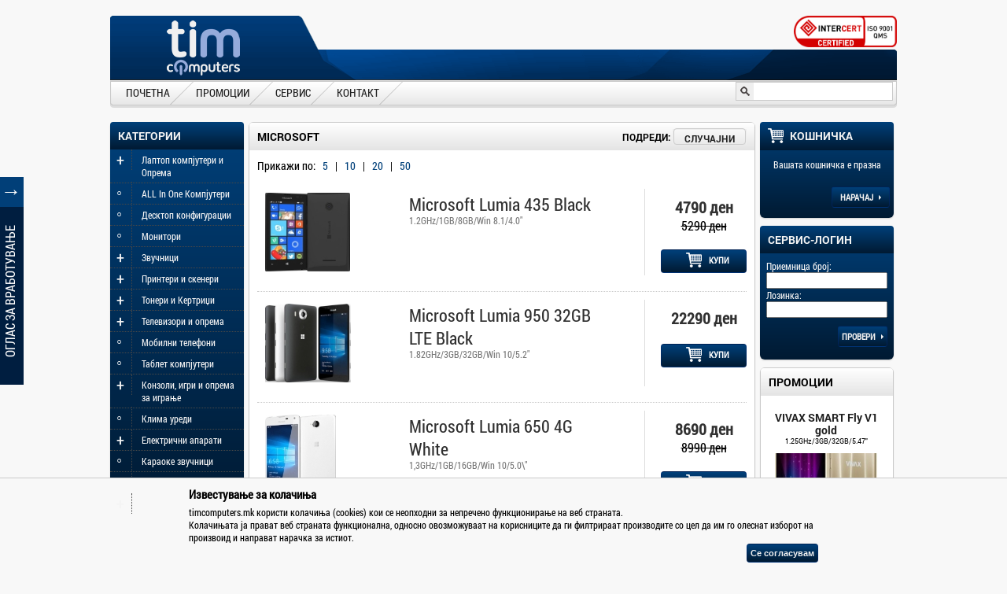

--- FILE ---
content_type: text/html; charset=UTF-8
request_url: https://timcomputers.mk/vendors/microsoft
body_size: 8411
content:
<!DOCTYPE HTML>
<html>
<head>
<base href="https://timcomputers.mk">
	<meta http-equiv="Content-Type" content="text/html; charset=UTF-8">
	<title>Microsoft | TIM COMPUTERS</title>
	<meta name="description" content="" /> 
	<meta name="keywords" content="Microsoft" /> 
	<meta name="robots" content="index, follow" /> 
	<meta name="author" content="UHost.mk" />
	<meta name="generator" content="Icarus - Gives you freedom to write!">
	<meta property="fb:app_id" content="308558492587260"/>
	<link rel="stylesheet" type="text/css" href="css//category//overlay/jquery_ui/main.css"/>
	<!--[if lt IE 7]>
		<script src="http://ie7-js.googlecode.com/svn/version/2.1(beta4)/IE7.js"></script>
	<![endif]-->
	<!--[if lt IE 8]>
		<script src="http://ie7-js.googlecode.com/svn/version/2.1(beta4)/IE8.js"></script>
	<![endif]-->
	<!--[if lt IE 9]>
		<script src="http://ie7-js.googlecode.com/svn/version/2.1(beta4)/IE9.js"></script>
	<![endif]-->
	<meta property="og:description" content="" />
	<meta property="og:image" content="http://timcomputers.mk/images/gallery" />
	<meta property="og:title" content="" />
	<meta property="og:site_name" content="Tim Computers" />
    <style type="text/css">
        .paginator_pages {
            width:600px;
            text-align:right;
            font-size:0.8em;
            color:#808080;
            margin-top:-15px;
        }

        .paginator-nov{
            display: none;
            z-index: 100;
            width: 100%;
            overflow: auto;
            text-align: center;
        }

        .paginator-strana{
            font-size: 1.4em;
            display: inline-block;
            padding: 3px;
            color: #002650;
            margin: 3px;
            padding-top: 3px;
            padding-bottom: 3px;
            padding-left: 10px;
            padding-right: 10px;
            border: solid 2px #002650;
            cursor: pointer;
        }

        .paginator-strana:hover{
            background-color: #92A3B5;
            color: #EEEEEE;
        }

        .selektirana-strana{
            background-color: #002650;
            border: solid 2px #92A3B5;
            color: #ECECEC;
        }
    </style>
</head>
<body>
	<div id="site">
		<div id="header">
			<div id="sub">
				<a href="/"><div id="logo"> </div></a>
				<div id="topnav">
				    <div style="float: right; position: relative;">
				         <img src="/images/9001.png" style="width: auto; height: 40px; position: absolute; right: 0px;">
					    <!--<a href="https://www.ecommerce4all.mk/badge" target="_blank"><img src="https://www.ecommerce4all.mk/verifiedbadge/small.png" style="position: absolute; right: 0px; top: -20px;"></a>-->
				    </div>
					<div id="preferences"></div>
					<div id="user_info"> </div>
				</div>
			</div>
			<div id="search">
				<form method="POST" action="search">
					<input type="text" name="search">
				</form>
			</div>
			<div id="nav">
					<ul class=""><li><a  class=" cat_name" href="/" class="cat_name">ПОЧЕТНА</a></li><div class="delimiter"></div>
<li><a  class=" cat_name" href="/promocii" class="cat_name">ПРОМОЦИИ</a></li><div class="delimiter"></div>
<li><a  class=" cat_name" href="/servis" class="cat_name">СЕРВИС</a></li><div class="delimiter"></div>
<li><a  class=" cat_name" href="/kontakt" class="cat_name">КОНТАКТ</a></li><div class="delimiter"></div>
</ul>			</div>
		</div>
		<div id="content">
<div id="left_column">
	<div id="categories" class="darkbox">
		<div class="box_head">Категории</div>
		<div class="box_content">
			<aside id="aside">
				<ul class="category"><li><a href="category/лаптоп-компјутери-и-опрема" class="cat_name" id="125">Лаптоп компјутери и Опрема</a><a href="" class="menu_slide" id="125" >+</a>
<ul>
<li><a  class=" cat_name" href="category/лаптоп-компјутери" class="cat_name">Лаптоп компјутери</a><a class="no_slide">  ◦</a></li>
<li><a  class=" cat_name" href="category/ташни-за-лаптоп" class="cat_name">Ташни за лаптоп</a><a class="no_slide">  ◦</a></li>
<li><a  class=" cat_name" href="category/кулери-за-лаптоп" class="cat_name">Кулери за лаптоп</a><a class="no_slide">  ◦</a></li>
<li><a  class=" cat_name" href="category/полначи-за-лаптоп" class="cat_name">Полначи за лаптоп</a><a class="no_slide">  ◦</a></li>
</ul></li>
<li><a  class=" cat_name" href="category/all-in-one-компјутери" class="cat_name">ALL In One Компјутери</a><a class="no_slide">  ◦</a></li>
<li><a  class=" cat_name" href="category/десктоп-конфигурации" class="cat_name">Десктоп конфигурации</a><a class="no_slide">  ◦</a></li>
<li><a  class=" cat_name" href="category/монитори" class="cat_name">Монитори</a><a class="no_slide">  ◦</a></li>
<li><a href="category/звучници" class="cat_name" id="76">Звучници</a><a href="" class="menu_slide" id="76" >+</a>
<ul>
<li><a  class=" cat_name" href="category/20" class="cat_name">2.0</a><a class="no_slide">  ◦</a></li>
<li><a  class=" cat_name" href="category/21" class="cat_name">2.1</a><a class="no_slide">  ◦</a></li>
<li><a  class=" cat_name" href="category/51" class="cat_name">5.1</a><a class="no_slide">  ◦</a></li>
<li><a  class=" cat_name" href="category/bluetooth-звучници" class="cat_name">Bluetooth звучници</a><a class="no_slide">  ◦</a></li>
</ul></li>
<li><a href="category/принтери-и-скенери" class="cat_name" id="55">Принтери и скенери</a><a href="" class="menu_slide" id="55" >+</a>
<ul>
<li><a  class=" cat_name" href="category/ласерски" class="cat_name">Ласерски</a><a class="no_slide">  ◦</a></li>
<li><a  class=" cat_name" href="category/инкџет" class="cat_name">Инкџет</a><a class="no_slide">  ◦</a></li>
<li><a  class=" cat_name" href="category/скенери" class="cat_name">Скенери</a><a class="no_slide">  ◦</a></li>
</ul></li>
<li><a href="category/тонери-и-кертриџи" class="cat_name" id="81">Тонери и Кертриџи</a><a href="" class="menu_slide" id="81" >+</a>
<ul>
<li><a  class=" cat_name" href="category/тонери" class="cat_name">Тонери</a><a class="no_slide">  ◦</a></li>
<li><a  class=" cat_name" href="category/кертриџи" class="cat_name">Кертриџи</a><a class="no_slide">  ◦</a></li>
</ul></li>
<li><a href="category/телевизори-и-опрема" class="cat_name" id="71">Телевизори и опрема</a><a href="" class="menu_slide" id="71" >+</a>
<ul>
<li><a  class=" cat_name" href="category/телевизори" class="cat_name">Телевизори</a><a class="no_slide">  ◦</a></li>
<li><a  class=" cat_name" href="category/опрема-за-телевизори" class="cat_name">Опрема за телевизори</a><a class="no_slide">  ◦</a></li>
</ul></li>
<li><a  class=" cat_name" href="category/мобилни-телефони" class="cat_name">Мобилни телефони</a><a class="no_slide">  ◦</a></li>
<li><a  class=" cat_name" href="category/таблет-компјутери" class="cat_name">Таблет компјутери</a><a class="no_slide">  ◦</a></li>
<li><a href="category/конзоли-игри-и-опрема-за-играње" class="cat_name" id="110">Конзоли, игри и опрема за играње</a><a href="" class="menu_slide" id="110" >+</a>
<ul>
<li><a  class=" cat_name" href="category/конзоли" class="cat_name">Конзоли</a><a class="no_slide">  ◦</a></li>
<li><a  class=" cat_name" href="category/игри" class="cat_name">Игри</a><a class="no_slide">  ◦</a></li>
<li><a  class=" cat_name" href="category/контролери" class="cat_name">Контролери</a><a class="no_slide">  ◦</a></li>
</ul></li>
<li><a  class=" cat_name" href="category/клима-уреди" class="cat_name">Клима уреди</a><a class="no_slide">  ◦</a></li>
<li><a href="category/електрични-апарати" class="cat_name" id="100">Електрични апарати</a><a href="" class="menu_slide" id="100" >+</a>
<ul>
<li><a  class=" cat_name" href="category/диспанзери-за-вода" class="cat_name">Диспанзери за вода</a><a class="no_slide">  ◦</a></li>
<li><a  class=" cat_name" href="category/овлажнувачи" class="cat_name">Овлажнувачи</a><a class="no_slide">  ◦</a></li>
<li><a  class=" cat_name" href="category/прочистувачи-на-воздух" class="cat_name">Прочистувачи на воздух</a><a class="no_slide">  ◦</a></li>
<li><a  class=" cat_name" href="category/грејни-уреди" class="cat_name">Грејни уреди</a><a class="no_slide">  ◦</a></li>
<li><a  class=" cat_name" href="category/електрични-бокали" class="cat_name">Електрични бокали</a><a class="no_slide">  ◦</a></li>
<li><a  class=" cat_name" href="category/тостери-и-скари" class="cat_name">Тостери и Скари</a><a class="no_slide">  ◦</a></li>
<li><a  class=" cat_name" href="category/микробранови-печки" class="cat_name">Микробранови печки</a><a class="no_slide">  ◦</a></li>
<li><a  class=" cat_name" href="category/фритези" class="cat_name">Фритези</a><a class="no_slide">  ◦</a></li>
<li><a  class=" cat_name" href="category/нега-и-убавина" class="cat_name">Нега и Убавина</a><a class="no_slide">  ◦</a></li>
<li><a  class=" cat_name" href="category/правосмукалки" class="cat_name">Правосмукалки</a><a class="no_slide">  ◦</a></li>
<li><a  class=" cat_name" href="category/пегли-на-пареа" class="cat_name">Пегли на пареа</a><a class="no_slide">  ◦</a></li>
<li><a  class=" cat_name" href="category/апарат-за-печење-леб" class="cat_name">Апарат за печење леб</a><a class="no_slide">  ◦</a></li>
<li><a  class=" cat_name" href="category/апарати-за-кафе" class="cat_name">Апарати за кафе</a><a class="no_slide">  ◦</a></li>
<li><a  class=" cat_name" href="category/останати-апарати" class="cat_name">Останати апарати</a><a class="no_slide">  ◦</a></li>
<li><a  class=" cat_name" href="category/блендери-и-соковници" class="cat_name">Блендери и Соковници</a><a class="no_slide">  ◦</a></li>
</ul></li>
<li><a  class=" cat_name" href="category/караоке-звучници" class="cat_name">Караоке звучници</a><a class="no_slide">  ◦</a></li>
<li><a  class=" cat_name" href="category/разладувач" class="cat_name">Разладувач</a><a class="no_slide">  ◦</a></li>
<li><a href="category/електрични-возила" class="cat_name" id="144">Електрични возила</a><a href="" class="menu_slide" id="144" >+</a>
<ul>
<li><a  class=" cat_name" href="category/електрични-велосипеди" class="cat_name">Електрични Велосипеди</a><a class="no_slide">  ◦</a></li>
<li><a  class=" cat_name" href="category/електрични-тротинети" class="cat_name">Електрични Тротинети</a><a class="no_slide">  ◦</a></li>
<li><a  class=" cat_name" href="category/дополнителна-опрема" class="cat_name">Дополнителна Опрема</a><a class="no_slide">  ◦</a></li>
</ul></li>
</ul>			</aside>
		</div>
	</div>
		<div id="" class="lightbox">
		<div class="box_head">Производители</div>
		<div class="box_content">
			<ul>
				<ul><div id="wrapped"><li><a href="vendors/a4">A4</a></li><li><a href="vendors/a4tech">A4Tech</a></li><li><a href="vendors/acer">Acer</a></li><li><a href="vendors/acme">ACME</a></li><li><a href="vendors/adata">ADATA</a></li><li><a href="vendors/adler">Adler</a></li><li><a href="vendors/afox">AFOX</a></li><li><a href="vendors/ainol">Ainol</a></li><li><a href="vendors/alcatel">Alcatel</a></li><li><a href="vendors/allview">Allview</a></li><li><a href="vendors/aloha-day">Aloha Day</a></li><li><a href="vendors/amd">AMD</a></li><li><a href="vendors/aoc">AOC</a></li><li><a href="vendors/apache">Apache</a></li><li><a href="vendors/apple">Apple</a></li><li><a href="vendors/arielli">Arielli</a></li><li><a href="vendors/asus">Asus</a></li><li><a href="vendors/ati">ATI</a></li><li><a href="vendors/aux">AUX</a></li><li><a href="vendors/benq">BenQ</a></li><li><a href="vendors/blackview">Blackview</a></li><li><a href="vendors/bosch">Bosch</a></li><li><a href="vendors/broadlink">Broadlink</a></li><li><a href="vendors/brother">Brother</a></li><li><a href="vendors/camry">Camry</a></li><li><a href="vendors/canon">Canon</a></li><li><a href="vendors/canvas">Canvas</a></li><li><a href="vendors/carrier">Carrier</a></li><li><a href="vendors/cat">Cat</a></li><li><a href="vendors/chuwi-">Chuwi </a></li><li><a href="vendors/cisco">Cisco</a></li><li><a href="vendors/click">Click</a></li><li><a href="vendors/coolermaster">CoolerMaster</a></li><li><a href="vendors/cooperhunter">Cooper&Hunter</a></li><li><a href="vendors/creative">Creative</a></li><li><a href="vendors/cubot">Cubot</a></li><li><a href="vendors/d-link">D-Link</a></li><li><a href="vendors/daikin">DAIKIN</a></li><li><a href="vendors/deepcool">DeepCool</a></li><li><a href="vendors/dell">Dell</a></li><li><a href="vendors/delux">Delux</a></li><li><a href="vendors/denver">Denver</a></li><li><a href="vendors/disney">Disney</a></li><li><a href="vendors/doogee">Doogee</a></li><li><a href="vendors/dvb-t2">DVB-T2</a></li><li><a href="vendors/ecs">ECS</a></li><li><a href="vendors/eizo">EIZO</a></li><li><a href="vendors/electra">Electra</a></li><li><a href="vendors/electrolux">Electrolux</a></li><li><a href="vendors/elephone">Elephone</a></li><li><a href="vendors/energenie">Energenie</a></li><li><a href="vendors/energizer">Energizer</a></li><li><a href="vendors/epson">Epson</a></li><li><a href="vendors/estar">eSTAR</a></li><li><a href="vendors/fantasy">Fantasy</a></li><li><a href="vendors/favorit">Favorit</a></li><li><a href="vendors/fiesta">Fiesta</a></li><li><a href="vendors/firefly">FireFly</a></li><li><a href="vendors/fortnite-">Fortnite </a></li><li><a href="vendors/fujitsu">Fujitsu</a></li><li><a href="vendors/gamepro-">Gamepro </a></li><li><a href="vendors/geil">Geil</a></li><li><a href="vendors/gembird">Gembird</a></li><li><a href="vendors/genesis">Genesis</a></li><li><a href="vendors/genius">Genius</a></li><li><a href="vendors/gigabyte">Gigabyte</a></li><li><a href="vendors/goclever">Goclever</a></li><li><a href="vendors/goclever">GoClever</a></li><li><a href="vendors/google">Google</a></li><li><a href="vendors/gorenje">Gorenje</a></li><li><a href="vendors/gree">Gree</a></li><li><a href="vendors/haier">Haier</a></li><li><a href="vendors/hantol">Hantol</a></li><li><a href="vendors/hisense">HISENSE</a></li><li><a href="vendors/hitachi">Hitachi</a></li><li><a href="vendors/hitachi">Hitachi</a></li><li><a href="vendors/home">Home</a></li><li><a href="vendors/home-electronics">Home Electronics</a></li><li><a href="vendors/homtom">HOMTOM</a></li><li><a href="vendors/hp">HP</a></li><li><a href="vendors/htc">HTC</a></li><li><a href="vendors/huawei">Huawei</a></li><li><a href="vendors/hynix">HYNIX</a></li><li><a href="vendors/hyundai">Hyundai</a></li><li><a href="vendors/i-box">I-Box</a></li><li><a href="vendors/intel">Intel</a></li><li><a href="vendors/jvc">JVC</a></li><li><a href="vendors/kindle">Kindle</a></li><li><a href="vendors/kingston">Kingston</a></li><li><a href="vendors/kyato">KYATO</a></li><li><a href="vendors/ldk">LDK</a></li><li><a href="vendors/leagoo">Leagoo</a></li><li><a href="vendors/lenovo">Lenovo</a></li><li><a href="vendors/lg">LG</a></li><li><a href="vendors/logitech">Logitech</a></li><li><a href="vendors/manhattan">Manhattan</a></li><li><a href="vendors/manta">Manta</a></li><li><a href="vendors/manta">Manta</a></li><li><a href="vendors/marvo">Marvo</a></li><li><a href="vendors/max">MAX</a></li><li><a href="vendors/meanit">MeanIT</a></li><li><a href="vendors/mediacom">Mediacom</a></li><li><a href="vendors/meizu">Meizu</a></li><li><a href="vendors/mesko">Mesko</a></li><li><a href="vendors/microsoft">Microsoft</a></li><li><a href="vendors/mitsubishi">Mitsubishi</a></li><li><a href="vendors/motorola">Motorola</a></li><li><a href="vendors/mpman">Mpman</a></li><li><a href="vendors/ms-industrial">MS Industrial</a></li><li><a href="vendors/msgw">MSGW</a></li><li><a href="vendors/msi">MSI</a></li><li><a href="vendors/msi">MSI</a></li><li><a href="vendors/natec">Natec</a></li><li><a href="vendors/ncc">NCC</a></li><li><a href="vendors/neo">NEO</a></li><li><a href="vendors/nexus">Nexus</a></li><li><a href="vendors/nikon">Nikon</a></li><li><a href="vendors/nokia">Nokia</a></li><li><a href="vendors/olimpia">Olimpia</a></li><li><a href="vendors/olympia">Olympia</a></li><li><a href="vendors/omega">Omega</a></li><li><a href="vendors/orink">Orink</a></li><li><a href="vendors/orink">Orink</a></li><li><a href="vendors/orion">Orion</a></li><li><a href="vendors/palit">Palit</a></li><li><a href="vendors/panasonic">PANASONIC</a></li><li><a href="vendors/patriot">Patriot</a></li><li><a href="vendors/philips">Philips</a></li><li><a href="vendors/phonemax">Phonemax</a></li><li><a href="vendors/platinet">Platinet</a></li><li><a href="vendors/polaroid">Polaroid</a></li><li><a href="vendors/power-box">Power Box</a></li><li><a href="vendors/rammax">RAMMAX</a></li><li><a href="vendors/razer">Razer</a></li><li><a href="vendors/samsonite">Samsonite</a></li><li><a href="vendors/samsung">Samsung</a></li><li><a href="vendors/sapphire">Sapphire</a></li><li><a href="vendors/sbox">SBOX</a></li><li><a href="vendors/seitec">Seitec</a></li><li><a href="vendors/sencor">Sencor</a></li><li><a href="vendors/severin">Severin</a></li><li><a href="vendors/silicon-power">Silicon Power</a></li><li><a href="vendors/smart-tech-">Smart Tech </a></li><li><a href="vendors/sony">Sony</a></li><li><a href="vendors/soundcore">Soundcore</a></li><li><a href="vendors/strong">Strong</a></li><li><a href="vendors/sunrise">Sunrise</a></li><li><a href="vendors/sweex">Sweex</a></li><li><a href="vendors/targus">Targus</a></li><li><a href="vendors/tcl">TCL</a></li><li><a href="vendors/teclast">Teclast</a></li><li><a href="vendors/telefunken">TELEFUNKEN</a></li><li><a href="vendors/tenda">Tenda</a></li><li><a href="vendors/tenda">Tenda</a></li><li><a href="vendors/tesla">Tesla</a></li><li><a href="vendors/tesla">Tesla</a></li><li><a href="vendors/thomson">THOMSON</a></li><li><a href="vendors/toshiba">Toshiba</a></li><li><a href="vendors/tosot">TOSOT</a></li><li><a href="vendors/tp-link">TP-Link</a></li><li><a href="vendors/trendnet">TrendNet</a></li><li><a href="vendors/trevi">Trevi</a></li><li><a href="vendors/trio-stealth">Trio Stealth</a></li><li><a href="vendors/trust">Trust</a></li><li><a href="vendors/tv-star">Tv star</a></li><li><a href="vendors/ugo">UGO</a></li><li><a href="vendors/vaillant">Vaillant</a></li><li><a href="vendors/verbatim">Verbatim</a></li><li><a href="vendors/virgin">Virgin</a></li><li><a href="vendors/vivax">Vivax</a></li><li><a href="vendors/vox">VOX</a></li><li><a href="vendors/vtx">VTX</a></li><li><a href="vendors/wenger">Wenger</a></li><li><a href="vendors/westward">Westward</a></li><li><a href="vendors/whirlpool">Whirlpool</a></li><li><a href="vendors/white-shark">White Shark</a></li><li><a href="vendors/winstar">WinStar</a></li><li><a href="vendors/xerox">Xerox</a></li><li><a href="vendors/xiaomi">Xiaomi</a></li><li><a href="vendors/xtrime">Xtrime</a></li><li><a href="vendors/yarvik">Yarvik</a></li><li><a href="vendors/zanussi">Zanussi</a></li><li><a href="vendors/zte">ZTE</a></li><li><a href="vendors/дестоп-конфигурации">Дестоп конфигурации</a></li></div><li><a href="" class="more">Повеќе</a></li></ul>			</ul>
		</div>
	</div>
						
</div>	<div id="mid_column" class="no_borders">
	<div id="categories" class="lightbox">
		<div class="box_head category_select">microsoft			<div id="order">Подреди:
										
				<div class="category_name" style="display:none;">microsoft</div>
				<select id="selectbox1" class="order_by">
					<option value="" show >Случајни</option>
					<option value="najevtini"  >Најевтини</option>
					<option value="najskapi"  >Најскапи</option>
					<option value="ime"  >По име</option>
				</select>
			</div>
		</div>
		<div id="cat_products" class="box_content white round_bottom_borders">
			<div id="pagination">Прикажи по: 
				<a href="" class="show_prod " id="5">5</a> | 
				<a href="" class="show_prod " id="10">10</a> | 
				<a href="" class="show_prod " id="20">20</a> | 
				<a href="" class="show_prod " id="50">50</a></div>
			<ul id="product_list">
				<li class="product_block">
								<a href="/product/64260e65" id="product_link">
									<img src="/images/gallery/20170130-e726432548b43c1e5b1f9516f6b3d8ce--150x100--a.jpg">
								</a>
								<div id="center_block">
									<a href="/product/64260e65"><h3>Microsoft Lumia 435 Black</h3></a>
									<p class="spec">1.2GHz/1GB/8GB/Win 8.1/4.0&quot;</p>
									<p class="product_desc" style="max-height: 35px; overflow: hidden;"></p>
								</div>
								<div id="right_block">
									<p class="price">4790 ден</p>
									<p class="old_price">5290 ден</p>
									<a class="button black buy" data-id="1289" data-shipping="3"><div class="cart"></div>&nbsp;&nbsp;КУПИ</a>
								</div>
							</li><li class="product_block">
								<a href="/product/595b0de9" id="product_link">
									<img src="/images/gallery/20170131-d27e67ae13770393e31a6a7bb2136c70--150x100--a.jpg">
								</a>
								<div id="center_block">
									<a href="/product/595b0de9"><h3>Microsoft Lumia 950 32GB LTE Black</h3></a>
									<p class="spec">1.82GHz/3GB/32GB/Win 10/5.2&quot;</p>
									<p class="product_desc" style="max-height: 35px; overflow: hidden;"></p>
								</div>
								<div id="right_block">
									<p class="price">22290 ден</p>
									<p class="old_price"></p>
									<a class="button black buy" data-id="1413" data-shipping="3"><div class="cart"></div>&nbsp;&nbsp;КУПИ</a>
								</div>
							</li><li class="product_block">
								<a href="/product/04630bd7" id="product_link">
									<img src="/images/gallery/20170130-534d48a1acad3e978f187ab9cdbab77e--150x100--a.jpg">
								</a>
								<div id="center_block">
									<a href="/product/04630bd7"><h3>Microsoft Lumia 650 4G White</h3></a>
									<p class="spec">1,3GHz/1GB/16GB/Win 10/5.0\&quot;</p>
									<p class="product_desc" style="max-height: 35px; overflow: hidden;"></p>
								</div>
								<div id="right_block">
									<p class="price">8690 ден</p>
									<p class="old_price">8990 ден</p>
									<a class="button black buy" data-id="1674" data-shipping="3"><div class="cart"></div>&nbsp;&nbsp;КУПИ</a>
								</div>
							</li><li class="product_block">
								<a href="/product/a1840947" id="product_link">
									<img src="/images/gallery/20170724-d037a78bb3c9af31db01c7f02aa57ba0--150x100--a.jpg">
								</a>
								<div id="center_block">
									<a href="/product/a1840947"><h3>Microsoft Surface 3</h3></a>
									<p class="spec">1.6GHz/4B/128GB SSD/10.8&quot;/Win10 Pro</p>
									<p class="product_desc" style="max-height: 35px; overflow: hidden;"></p>
								</div>
								<div id="right_block">
									<p class="price">26190 ден</p>
									<p class="old_price"></p>
									<a class="button black buy" data-id="3292" data-shipping="3"><div class="cart"></div>&nbsp;&nbsp;КУПИ</a>
								</div>
							</li><li class="product_block">
								<a href="/product/4d9f0db4" id="product_link">
									<img src="/images/gallery/20170130-319da918410fe8710970478ec74e1337--150x100--a.jpg">
								</a>
								<div id="center_block">
									<a href="/product/4d9f0db4"><h3>Microsoft Lumia 550 8GB LTE Black</h3></a>
									<p class="spec">1.1GHz/1GB/8GB/Win 10/4.7&quot;</p>
									<p class="product_desc" style="max-height: 35px; overflow: hidden;"></p>
								</div>
								<div id="right_block">
									<p class="price">7290 ден</p>
									<p class="old_price"></p>
									<a class="button black buy" data-id="1570" data-shipping="3"><div class="cart"></div>&nbsp;&nbsp;КУПИ</a>
								</div>
							</li><li class="product_block">
								<a href="/product/a3870fd1" id="product_link">
									<img src="/images/gallery/20170130-6c750b155a0fface191cbf4484616aab--150x100--a.jpg">
								</a>
								<div id="center_block">
									<a href="/product/a3870fd1"><h3>Microsoft Lumia 550 8GB LTE White</h3></a>
									<p class="spec">1.1GHz/1GB/8GB/Win 10/4.7&quot;</p>
									<p class="product_desc" style="max-height: 35px; overflow: hidden;"></p>
								</div>
								<div id="right_block">
									<p class="price">7290 ден</p>
									<p class="old_price"></p>
									<a class="button black buy" data-id="1290" data-shipping="3"><div class="cart"></div>&nbsp;&nbsp;КУПИ</a>
								</div>
							</li><li class="product_block">
								<a href="/product/d5f30abf" id="product_link">
									<img src="/images/gallery/20170221-991bc6e302a5ea64eee31e586a23cf9b--150x100--a.jpg">
								</a>
								<div id="center_block">
									<a href="/product/d5f30abf"><h3>Microsoft Lumia 535 </h3></a>
									<p class="spec">1.2GHz/1GB/8GB/Win8.1/5.0&quot;</p>
									<p class="product_desc" style="max-height: 35px; overflow: hidden;"></p>
								</div>
								<div id="right_block">
									<p class="price">6790 ден</p>
									<p class="old_price">7590 ден</p>
									<a class="button black buy" data-id="1221" data-shipping="3"><div class="cart"></div>&nbsp;&nbsp;КУПИ</a>
								</div>
							</li>			</ul>
			<div class="paginator" id="paginator"> </div>
            <div class="paginator-nov" style="text-align:center;"></div>
		</div>
	</div>
</div>
			<div id="right_column">
 				<div id="categories" class="darkbox">
					<div class="box_head"><div class="cart"> </div> Кошничка</div>
					<div id="cart" class="box_content">
						<div class="cart_box">
							<div class="empty"><img src="/images/load.gif"/></div>
						</div>
						<div id="cart_buttons">
							<a href="/checkout"><div class="button black" id="checkout">Нарачај <div class="triangle"></div></div></a>
						</div>
					</div>
				</div>
				<div id="servis_login" class="darkbox">
					<div class="box_head">Сервис-логин</div>
					<div class="box_content">
						<form id="inputs" action="http://service.timcomputers.mk/check/" method="POST" name="form">
							Приемница број: <br/>
							<input type="text" name="receive_num"/>
							Лозинка: <br/>
							<input type="text" name="code"/>
							<a href="#" class="button black" id="check_receive">Провери <div class="triangle"></div></a>
							<div class="error">Погрешно име или лозинка</div>
						</form>
					</div>
				</div>
				<div id="" class="lightbox">
					<div class="box_head">Промоции</div>
					<div class="box_content white round_bottom_borders">
						<div class="promo_box side_promo">
										<a href="/product/cc5f0aa4">
											<div id="name">VIVAX SMART Fly V1 gold</div>
											<h3>1.25GHz/3GB/32GB/5.47&quot;</h3>
											<img src="/images/gallery/20180327-ce2374d25742d552f0827739ff31f248--130x90.jpg"/>
											<div id="new_price">8190.<small>00 ден</small></div><div id="old_price">9590.<small>00 ден</small></div>
										</a>
									</div><div class="promo_box side_promo">
										<a href="/product/75da152e">
											<div id="name">Philips 32PHS4203</div>
											<h3>32&quot;/HD/LED/USB/HDMI/DVB-T/C/T2/T2-HD/S/S2</h3>
											<img src="/images/gallery/20191223-df44e08b97a4b9a36fe0f5a0661a33eb--130x90.jpg"/>
											<div id="new_price">8990.<small>00 ден</small></div><div id="old_price">13990.<small>00 ден</small></div>
										</a>
									</div><div class="promo_box side_promo">
										<a href="/product/e73a12ad">
											<div id="name">LG 55UM7100 4K Smart</div>
											<h3>55''/4K UHD/DVB-T2/C/S2/SmartTV/Wi-Fi</h3>
											<img src="/images/gallery/20200409-774a22ff878d100e12d376db93da61c4--130x90.jpg"/>
											<div id="new_price">29990.<small>00 ден</small></div><div id="old_price">35990.<small>00 ден</small></div>
										</a>
									</div>					</div>
				</div>	
			</div>		</div>
		<div id="workers">
			<img src="/images/workers.png"/>
			<div id="rotate" class="advert">ОГЛАС ЗА ВРАБОТУВАЊЕ</div>
			<a href="" class="close_worker">→</a>
		</div>
		<div id="footer">
			<div id="contents"> 
				<div class="content">
					<div id="title">Каде се наоѓаме?</div>
					<a href="https://timcomputers.mk/kontakt"><img src="/images/kav.png"></a><br>
				    	<a href="https://timcomputers.mk/kontakt"><img src="/images/neg.png"></a>
					

				</div>
				<div class="content">
					<div id="title">Купувајте online</div>
					<!-- <div id="hover_over">
						НАСКОРО
					</div> -->
					<ul>
					    <li><a href="/news/garancija/">Гаранција</a></li>
					    <li><a href="/news/reklamacija/">Рекламација</a></li>
					    <li><a href="/news/isporaka/">Испорака</a></li>
						<li><a href="/news/bezbednost/">Безбедност</a></li>
						<li><a href="/news/upatstvo/">Упатство за online купување</a></li>
						<li><a href="/news/uslovi/">Услови за користење</a></li>
						<li><a href="/news/politika/">Политика за квалитет</a></li>
						<!--<li><a href="">Често поставувани прашања</a></li>-->
					</ul>
				</div>
				<div class="content">
					<div id="title">Кредити</div>
					<!-- <div id="hover_over">
						НАСКОРО
					</div> -->
					<ul>
						<li><a href="https://stb.com.mk/namenski-potroshuvacki-kredit-preku-trgovci-.nspx">Стопанска банка</a></li>
                       				<li><a href="https://www.halkbank.mk/">Halkbank</a></li>
				</div>
				<div class="content no_borders">
					<div id="title">Newsletter</div>
					<p>
						Добивајте информации на е-маил за најновите промоции од Тим Компјутерс
					</p>
					<form action="#" method="POST">
						<input type="text" name="email" class="email"/>
						<input type="submit" value="Зачлени ме" class="button black cart_box" id="newsletter"/>
					</form>
				</div>
			</div>
			<div id="copyright">
				<img src="/images/verified.jpg" class="verified"/><br>
				<p class="left">2026 Тим Компјутерс. &copy; Сите права задржани.</p>
				<span class="right"> Design and Develop by: <a href="https://uhost.mk" target="_blank">UHost</a> </span>
			</div>
		</div>
	</div>
	<div class="text-cookie" style="background-color: #F8F8F8; border-top: 1px solid #CACACA; position: fixed; bottom: 0; width: 100%;">
	    <div style="width: 800px;margin: auto; padding: 10px 0;">
    	    <p style="font-weight: bold;font-size: 15px;padding-bottom: 5px;">Известување за колачиња</p>
            <p>timcomputers.mk користи колачиња (cookies) кои се неопходни за непречено функционирање на веб страната.<br>
            Колачињата ја прават веб страната функционална, односно овозможуваат на корисниците да ги филтрираат производите со цел да им го олеснат изборот на произвоид и направат нарачка за истиот.</p>
            <button type="button" class="accept-cookies button black" style="float: right; margin-bottom: 5px; text-transform: none;">Се согласувам</button>
    	</div>
	</div>
	<script src="https://maps.googleapis.com/maps/api/js?v=3.exp&sensor=false"></script>
	<script src="https://ajax.googleapis.com/ajax/libs/jquery/3.5.1/jquery.min.js"></script>

	<script type="text/javascript">
		(function()
		{
			var ic = document.createElement('script'); ic.type = 'text/javascript'; ic.async = true;
			ic.src = 'https://timcomputers.mk/js/cookie/overlay/jquery_ui/js/impromptu/paginator/category//main.js?1768976675';
			var s = document.getElementsByTagName('script')[0]; s.parentNode.insertBefore(ic, s);
						window.onload=function(){	function addLink(){var body_element=document.getElementsByTagName('body')[0];var selection;selection=window.getSelection();var pagelink="<br /><br />Прочитајте повеќе на <a href='"+document.location.href+"'>"+document.location.href+"</a><br />";var copytext=selection+pagelink;var newdiv=document.createElement('div');newdiv.style.position='absolute';newdiv.style.left='-99999px';body_element.appendChild(newdiv);newdiv.innerHTML=copytext;selection.selectAllChildren(newdiv);window.setTimeout(function(){body_element.removeChild(newdiv)},0)}document.oncopy=addLink;};
									window.onload=function(){paginator_example = new Paginator('paginator', 1, 10, 1, 'vendors/microsoft/10/');};
					
		})();
		
		(function(d, s, id) {
		  var js, fjs = d.getElementsByTagName(s)[0];
		  if (d.getElementById(id)) return;
		  js = d.createElement(s); js.id = id;
		  js.src = "//connect.facebook.net/en_US/all.js#xfbml=1&appId=308558492587260";
		  fjs.parentNode.insertBefore(js, fjs);
		}(document, 'script', 'facebook-jssdk'));

		//google analytics
		var _gaq = _gaq || [];
		_gaq.push(['_setAccount', 'UA-44722708-1']);
		_gaq.push(['_setDomainName', 'timcomputers.mk']);
		_gaq.push(['_trackPageview']);

		(function() {
		var ga = document.createElement('script'); ga.type = 'text/javascript'; ga.async = true;
		ga.src = ('https:' == document.location.protocol ? 'https://ssl' : 'http://www') + '.google-analytics.com/ga.js';
		var s = document.getElementsByTagName('script')[0]; s.parentNode.insertBefore(ga, s);
		})();
		
		$(document).ready(function(){
		    $(document).on('click', '.accept-cookies', function(){
		        document.cookie = "accept-cookie=1; max-age=" + 30*24*60*60;
		        $('.text-cookie').slideUp(); 
		    });
	       if(document.cookie.indexOf('accept-cookie') == -1){
	       }else{
	           $('.text-cookie').css('display', 'none');
	       }
		});

</script>

</script>

</body>
</html>



--- FILE ---
content_type: text/html; charset=UTF-8
request_url: https://timcomputers.mk/cart
body_size: 98
content:
<div class="empty">Вашата кошничка е празна</div>


--- FILE ---
content_type: text/css;charset=UTF-8
request_url: https://timcomputers.mk/css//category//overlay/jquery_ui/main.css
body_size: 12464
content:
/*----------------------------------------------------------------------
						  	CSS Reset
----------------------------------------------------------------------*/
html, body, div, span, applet, object, iframe, h1, h2, h3, h4, h5, h6, p, blockquote, pre, a, abbr, acronym, address, big, cite, code, del, dfn, em, font, img, ins, kbd, q, s, samp, small, strike, sub, sup, tt, var, dl, dt, dd, ol, ul, li, fieldset, form, label, legend, table, caption, tbody, tfoot, thead, tr, th, td { margin: 0; padding: 0; border: 0; outline: 0; font-weight: inherit; font-style: inherit; font-size: 100%; font-family: inherit; vertical-align: baseline; }
:focus { outline: 0; }
ol, ul { list-style: none; }
table { border-collapse: separate; border-spacing: 0; }
caption, th, td { text-align: left; }
blockquote:before, blockquote:after, q:before, q:after { content: ""; }
blockquote, q { quotes: "" ""; }/*------------------------------------------------------------------------------
						  		MAIN
------------------------------------------------------------------------------*/
/* Tell the browser to render HTML 5 elements as block */
* { -moz-box-sizing: border-box; -webkit-box-sizing: border-box; box-sizing: border-box; }
/* Load required fonts */
@font-face 
{
    font-family: "Roboto Cn";
    src:local("Roboto Cn"),
	local("Roboto-Cn"), 
	url("/fonts/Roboto-Condensed.ttf");
}
@font-face 
{
    font-family: "Roboto Bold";
    src:local("Roboto Bold"),
	local("Roboto-Bold"), 
	url("/fonts/Roboto-Bold.ttf");
}
@font-face 
{
    font-family: "Roboto Thin";
    src:local("Roboto Thin"),
	local("Roboto-Thin"), 
	url("/fonts/Roboto-Thin.ttf");
}
@font-face 
{
    font-family: "Roboto Light";
    src:local("Roboto Light"),
	local("Roboto-Light"), 
	url("/fonts/Roboto-Light.ttf");
}
@font-face 
{
    font-family: "Roboto Regular";
    src:local("Roboto Regular"),
	local("Roboto-Regular"), 
	url("/fonts/Roboto-Regular.ttf");
}
header, footer, content, section, nav, main, article {
	display: block;
}
html,body
{
	min-height:100%;
}
body
{
	overflow-x: hidden;
	overflow-y: scroll;
	background:#F8F8F8;
	font: normal 12px "Roboto Cn";
}
	body #site
	{
		width: 1000px;
		margin: 0px auto;
	}
/*------------------------------------------------------------------------------
						  		HEADER
------------------------------------------------------------------------------*/
#header
{
	width:1000px;
	height:120px;
	margin: 20px 0px 15px 0px;
	background:url('/images/header.png') no-repeat;
}
	#header #sub
	{
		width:inherit;
		height:82px;
	}
		#header #sub #logo
		{
			width:230px;
			height:82px;
			vertical-align: top;
			display: inline-block;
			background:url('/images/logo.png') no-repeat;			
		}
		#header #sub #topnav
		{
			width:767px;
			height:82px;
			vertical-align: top;
			display: inline-block;
		}
			#header #sub #topnav #preferences
			{
				width:inherit;
				height:45px;
			}
			#header #sub #topnav #user_info
			{
				width:inherit;
				height:35px;	
			}

			#site #header #search 
			{
				float: right;
				padding: 2px 5px 0 0;
			}
			#site #header #search input[type=text]
			{
				width: 200px;
				font-family: "Roboto Cn";
				padding: 2px 0 2px 30px;
				background: #fff url(/images/search.png) no-repeat;
				border: 1px solid #CACACA;
			}
/*------------------------------------------------------------------------------
						  	NAVIGATION
------------------------------------------------------------------------------*/
.delimiter
{
	width:30px;
	height:30px;
	vertical-align:top;
	display: inline-block;
	background:url("/images/line.png") no-repeat;
}
#header #nav
{
	width: inherit;
	height:30px;
	margin: 2px 0px 0px 0px;
}
	#header #nav ul li
	{
		vertical-align:top;
		display: inline-block;
	}
	#header #nav ul li:first-child
	{
		padding: 0px 0px 0px 20px;
	}
		#header #nav ul li a
		{
			height:22px;
			color:#212121;
			display: block;
			font-size: 14px;
			margin: 0px -15px;
			text-decoration:none;
			padding: 4px 15px 0px 15px;
		}
			#header #nav ul li a:hover
			{
				color: #95ABDB;
			}

		.s-hidden {
		  visibility:hidden;
		  padding: 0;
		  padding-right:10px;
		}	
/*------------------------------------------------------------------------------
						SUB	NAVIGATION
------------------------------------------------------------------------------*/
/*------------------------------------------------------------------------------
						  	BREADCRUMB
------------------------------------------------------------------------------*/

#breadcrumb 
{
	width: 85%;
	display: inline-block;
	font-family: "Roboto Bold";
}
	#breadcrumb span 
	{

	}
		#breadcrumb span a 
		{
			font-size: 12px;
			color: #1a1a1a;
			text-decoration: none;
		}
		#breadcrumb span a:hover 
		{
			color: #043f78;
			text-decoration: underline;
		}

/*------------------------------------------------------------------------------
						  		CONTENT
------------------------------------------------------------------------------*/
#content
{
}
	#content #left_column
	{
		width: 170px;
		min-height:450px;
		vertical-align:top;
		display: inline-block;
	}
	#content #mid_column
	{
		width: 644px;
		margin: 0px 5px;
		min-height:450px;
		vertical-align:top;
		border-radius: 6px;
		display: inline-block;
	}
	#content #right_column
	{
		width: 170px;
		min-height:450px;
		vertical-align:top;
		display: inline-block;
	}

		#content #right_column #servis_login 
		{
			height: 170px;
		}

		#content #right_column #servis_login .box_content
		{
			padding: 8px;
		}

		#content #right_column #servis_login input[type=text]
		{
			width: 100%;
			color: #474747;
			padding: 1px 5px;
		}

		#content #right_column #servis_login #check_receive 
		{
			float: right;
			margin-top: 10px;
		}
	
/*------------------------------------------------------------------------------
						  		ASIDE
------------------------------------------------------------------------------*/
.box_head
{
	font-size: 14px;
	padding:8px 10px;
	font-weight:bold;
    font-family: "Roboto Bold";
	text-transform:uppercase;
	border-radius: 4px 4px 0 0;
	-o-border-radius: 4px 4px 0 0;
	-moz-border-radius: 4px 4px 0 0;
	-webkit-border-radius: 4px 4px 0 0;
}
.box_content ul
{
	list-style:none;
}
	.box_content ul li
	{
		display: list-item;
		position: relative;
		border-top: 1px dotted #474747;
		text-align: -webkit-match-parent;
	}
		.box_content ul li a
		{
			padding: 5px 0px 5px 10px;
			display: block;
			text-decoration: none;
		}
		.box_content ul #wrapped 
		{
			height: 215px;
			overflow: hidden;
		}

		.box_content ul li .more 
		{
			padding: 5px 0;
			text-align: center;
		}
		.box_content ul li .cat_name 
		{
			width: 140px;
			margin-left: 30px;
			display: inline-block;
			vertical-align: top;
			zoom: 1; /* Fix for IE7 */
			*display: inline; /* Fix for IE7 */
		}
		.box_content ul li ul li .cat_name 
		{
			margin-left: 15px;
		}

		.box_content ul li .menu_slide
		{
			left: 0;
			width: 28px;
			position: absolute;
			font-size: 20px;
			z-index: 999999999999;
			display: inline-block;
			padding: 0 0 0 8px;
			border-right: 1px dotted #474747;
		}

		.box_content ul li .no_slide
		{
			left: 0;
			width: 28px;
			font-size: 20px;
			height: inherit;
			font-weight: 600;
			margin-top: -2px;
			position: absolute;
			display: inline-block;
			padding: 0px 0px 0 8px;
			border-right: 1px dotted #474747;

		}
		.box_content ul li ul 
		{
			display: none;
			background: rgba(0,63,160,.4);
		}
			.box_content ul li ul li
			{
				padding-left: 10px;
			}
			.box_content ul li ul li .no_slide
			{
				display: none;
			}
			.box_content ul li ul li > a 
			{
				padding: 3px 25px;
			}
			.box_content ul li ul li:last-child
			{
				border-radius: 0 0 4px 4px;
			}
			.box_content ul li ul li:hover 
			{
				background: none !important;
			}
/* Light columns */
.lightbox
{
	border:1px solid #CACACA;
	border-radius:6px;
	background:-webkit-gradient(linear, left top, left bottom, from(#FFF),to(#E4E4E4));
	background:-o-linear-gradient(top,#FFF, #E4E4E4);
	background:-moz-linear-gradient(top,#FFF, #E4E4E4);
	background:linear-gradient(top,#FFF, #E4E4E4);
	box-shadow: 0px 1px 1px 0px #CCC;
	margin: 0px 0px 10px 0px;	
}
	.lightbox .box_content ul li
	{
		border-top: 1px dotted #CACACA;		
	}
	.lightbox .box_head
	{
		background:-webkit-gradient(linear, left top, left bottom, from(#FFF),to(#E4E4E4));
		background:-o-linear-gradient(top,#FFF, #E4E4E4);
		background:-moz-linear-gradient(top,#FFF, #E4E4E4);
		background:linear-gradient(top,#FFF, #E4E4E4);
	}
	.lightbox .box_content ul li:hover
	{
		background:#F1F1F1;
	}
	.lightbox .box_content ul li a
	{
		color:#787777;
	}
		.lightbox .box_content ul li a:hover
		{
			color: #95ABDB;
		}
/* Dark columns */
.darkbox
{
	border-radius:6px;
	background: #001A32; /* for non-css3 browsers */

	filter: progid:DXImageTransform.Microsoft.gradient(startColorstr='#00407A', endColorstr='#001A32'); /* for IE */
	background: -webkit-gradient(linear, left top, left bottom, from(#00407A), to(#001A32)); /* for webkit browsers */
	background: -moz-linear-gradient(top,  #00407A,  #001A32); /* for firefox 3.6+ */
	background: -o-linear-gradient(top,  #00407A,  #001A32); /* for firefox 3.6+ */

	box-shadow: 0px 1px 2px 0px #CCC;	
	color:#F4F4F4;
	margin: 0px 0px 10px 0px;	
}
	.darkbox .box_head
	{
		background:-webkit-gradient(linear, left top, left bottom, from(#00407A),to(#001A32));
		background:-o-linear-gradient(top,#00407A, #001A32);
		background:-moz-linear-gradient(top,#00407A, #001A32);
		background:linear-gradient(top,#00407A, #001A32);
	}
	.darkbox .box_content ul li:hover
	{
		background:#001A32;
	}
	.darkbox .box_content ul li a
	{
		color:#F4F4F4;
	}
		.darkbox .box_content ul li a:hover
		{
			color: #95ABDB;
		}
	.box_content ul li:first-child
	{
		border-top: none;
	}

	.box_content ul li:last-child:hover
	{
		border-radius: 0 0 5px 5px;
	}

/*------------------------------------------------------------------------------
						  		PROMO BOX
------------------------------------------------------------------------------*/
.inline-block
{
	display: inline-block !important;
	vertical-align: top;
	zoom: 1 !important; /* Fix for IE7 */
	*display: inline !important; /* Fix for IE7 */
}
.promo_box
{
	width:100%;
	height:auto;
	text-align: center;
	margin:0px 0px 0px 3px;
	padding: 10px 0px 0px 0px;
	border-right: 1px dotted #CACACA;
}

.promo_box a
{
	text-decoration: none;
	color: #000;
}
	.promo_box a #name 
	{
		width: 90%;
		text-align: center;
		margin: 0px auto;
		padding: 10px 0 0 0; 
		color: #1f1f1f;
		font-family: "Roboto Bold";
		font-size: 14px;
		line-height: 16px;
		text-decoration: none;
	}
	.promo_box a h3
	{
		font-size: 9px;
		font-family: "Roboto Regular";
		padding-bottom: 10px;
	}
	.promo_box a #name:hover 
	{
		color: #013f78;
	}
	.promo_box a > img 
	{
		max-width: 130px;
	}
	.promo_box a #new_price 
	{
		color: #013f78;
		font-size: 18px;
		font-family: "Roboto Bold";
		text-align: center;
		padding: 10px 10px 0px 0;
	}
	.promo_box a #old_price 
	{
		font-size: 12px;
		text-align: center;
		padding: 0px 10px 10px 0;
		text-decoration: line-through;
	}
	.side_promo
	{
		border-right:none;
		border-bottom: 1px dotted #CACACA;	
		margin: 0px 0px 0px -1px;
	}
	
	.promo_box:last-child
	{
		border:none;
	}
/*------------------------------------------------------------------------------
						  		ORDER
------------------------------------------------------------------------------*/
	#order 
	{
		float: right;
		font-size: 12px;
		font-weight: normal;
	}

/*------------------------------------------------------------------------------
						  		CART
------------------------------------------------------------------------------*/
#checkout
{
	padding:5px 10px;
	float: right;
}
.currency
{
	color:#939393;
	font-size: 10px;	
}
.smallish
{
	color:#939393;
	font-size: 11px;
}
#cart_total
{
	width: 100%;
	height:40px;
	margin-top: 10px;
}
	#cart_total div
	{
		padding:5px;
		width:100%;
		height:20px;
		background:#001A32;
		border-bottom: 1px dotted #393939;
	}
#cart_buttons
{
	min-width: 100%;
	max-width: 100%;
	padding: 10px 5px;
	overflow: hidden;
}
#cart_items
{
	padding: 5px;
}
.item
{
	max-width:100%;
	padding: 2px 0px;
}
	.item div
	{
		display:inline-block;
	}
	.item .item_name
	{
		min-width: 70px;
		max-width: 70px;
	}
		.item .item_name a
		{
			color: #F1F1F1;
			text-decoration: none;
		}
	.item .price
	{
		text-align:right;
		min-width: 50px;
	}

	
/*------------------------------------------------------------------------------
						  		FOOTER
------------------------------------------------------------------------------*/
#footer
{
	width: inherit;
	height:auto;
	text-align: center;
	border:1px solid #CACACA;
	border-radius:6px;
	margin: 10px 0px 20px 0px;
	background:-webkit-gradient(linear, left top, left 150, from(#FFF),to(#EAEAEA));
	background:-o-linear-gradient(top,#FFF, #EAEAEA);
	background:-moz-linear-gradient(top,#FFF, #EAEAEA);
	background:linear-gradient(top,#FFF, #EAEAEA);
	box-shadow: 0px 1px 1px 0px #CCC;
}
	#footer #contents
	{
		width:inherit;
		height: 160px;
		font-size: 0;
	}
		#footer #contents .content 
		{
			width: 25%;
			height: inherit;
			font-size: 14px;
			background: transparent;
			text-align: center;
			vertical-align: top;
			display: inline-block;
			color: #777;
			padding: 5px 10px 20px 10px;
			border-right: 1px dotted #cacaca;
		}

			#footer #contents .content #title 
			{
				font-size: 18px;
				color: #1f1f1f;
				text-align: center;
				margin-bottom: 10px;
				padding-bottom: 5px;
				border-bottom: 1px solid #cacaca; 
			}

			#footer #contents .content #hover_over
			{
				width: 250px;
				height: 100px;
				font-size: 20px;
				padding-top: 15px;
				position: absolute;
				letter-spacing: 10px;
				color: rgba(0,0,0,.6);
				background: rgba(255,255,255,.6);
			}
			#footer #contents .content ul 
			{
				font-size: 12px;
				text-align: left;
				margin-left: 20px;
				list-style-type: circle;
			}
				#footer #contents .content ul li 
				{

				}
					#footer #contents .content ul li a 
					{
						color: #777;
						text-decoration: none;
					}
					#footer #contents .content ul li a:hover 
					{
						color: #1f1f1f;
					}
		#footer #contents .content > p 
		{
			font-size: 12px;
		}
			#footer #contents .content input[type=text]
			{
				width: 90%;
				height: 25px;
				margin: 10px 0;
				color: #1a1a1a;
				font-family: "Arial";
				padding: 1px 1px 1px 5px;
			}
			#footer #contents .content input[type=text]:focus 
			{
				border: 1px solid #00407A;
			}
			#footer #contents .content input[type=submit]
			{
				cursor: pointer;
			}
	#footer #copyright
	{
		height: 90px;
		color:#000;
		text-align: center;
		background:#DEDEDE;
		font-size: 13px;
		padding: 8px 15px 0px 15px;
	}

	#footer span.right > a 
	{
		color: #000;
		font-family: "Roboto Bold";
		text-decoration: none;
	}

	#footer #copyright .verified
	{
		width: 90%;
	}
/*------------------------------------------------------------------------------
							    NEED WORKERS
------------------------------------------------------------------------------*/

	#workers 
	{
		bottom: 150px;
		width: auto;
		left: -524px;
		height: auto;
		z-index: 999999;
		position: fixed;
	}
	#workers .advert 
	{
		top: 130px;
		color: #fff;
		height: 30px;
		width: 238px;
		right: -134px;
		cursor: pointer;
		font-size: 16px;
		padding: 2px 5px;
		text-align: center;
		position: absolute;
		background: #001e40;
	}
		#workers .close_worker
		{
			height: 38px;
			top: 0px;
			color: #FFF;
			right: -30px;
			padding: 0px 3px;
			position: absolute;
			font-size: 26px;
			background: #013f78;
			text-decoration: none;
			font-family: "Roboto Bold";
		}
		#workers img 
		{
			border: 2px solid #474747;
		}

/*------------------------------------------------------------------------------
							     PRESETS
------------------------------------------------------------------------------*/
.left
{
	float:left;
}
.right
{
	float:right;
}
.white
{
	background: #FFF;
}
.small
{
	font-size:10px;
	display: inline-block;
}
.inline
{
	display: inline-block;
}
.no_padding
{
	padding:0px;
}
.round_top_borders
{
	border-radius: 6px 6px 0px 0px;
}
.round_bottom_borders
{
	border-radius: 0px 0px 6px 6px;
}
.no_borders 
{
	border: none !important;
}
small 
{
	font-size: 80%;
}
#rotate
{
	-webkit-transform: rotate(-90deg);
	-moz-transform: rotate(-90deg);
	-ms-transform: rotate(-90deg);
	-o-transform: rotate(-90deg);
	transform: rotate(-90deg);
}
.error 
{
	width: 50%;
	color: red;
	display: none;
	font-size: 11px;
	margin-top: 5px;
}
.empty 
{
	padding: 10px 0;
	text-align: center;
}
.filter 
{
	padding:  5px 0 5px 10px;
}
.product_action 
{
	width: 20px;
	cursor: pointer;
	margin: 5px 5px;
	display: inline-block;
	vertical-align: top;
	zoom: 1; /* Fix for IE7 */
	*display: inline; /* Fix for IE7 */
}
.product_action:hover 
{
	opacity: .7;
}
/*------------------------------------------------------------------------------
							    TIPOGRAPHY
------------------------------------------------------------------------------*/
	#news_box 
	{
		padding: 20px;
		font-size: 14px;
		text-align: center;
	}
	#news_box p 
	{
		text-align: left;
	}

		#news_box h1 
		{
			text-align: left;
			font-size: 20px;
			padding: 5px 0;
		}

		#news_box ul 
		{
			text-align: left;
			list-style: circle;
			margin-left: 15px;
		}

		#news_box ul li 
		{
			border: none;
			margin-bottom: 5px;
		}

		#news_box ul li:hover 
		{
			background: none;
		}

		#news_box ul li b 
		{
			font-size: 16px;
			font-weight: normal;
			color: #00407A;
		}

		#news_box ul li a 
		{
			display: inline-block;
			padding: 0;
		}

		#news_box .faq 
		{
			color: #00407A;
			text-align: left;
			text-decoration: none;
		}
		#news_box #questions 
		{
			text-align: left;
		}
		#news_box .faq:hover 
		{
			text-decoration: underline;
		}
		#news_box #question
		{
			text-align: left;
			font-size: 16px;
			padding: 10px 0;
			font-weight: 600;
		}
		#news_box img 
		{
			width: auto;
			text-align: center;
			margin: 0 auto;
		}

/*------------------------------------------------------------------------------
							    ICONS & BUTTONS
------------------------------------------------------------------------------*/

.button
{
	margin: 0 0 3px 0;
	padding:5px 4px;
	display: inline-block;
	border-radius:4px;
	font-size:11px;
	font-weight:bold;
	cursor: pointer;
	text-decoration: none;
	text-transform:uppercase;
}
	.black
	{
		color: #F1F1F1;
		border: 1px solid rgba(0, 40, 116,0.5);
		-webkit-transition: background 3s linear;
		background: #001A32; /* for non-css3 browsers */

		filter: progid:DXImageTransform.Microsoft.gradient(startColorstr='#00407A', endColorstr='#001A32'); /* for IE */
		background: -webkit-gradient(linear, left top, left bottom, from(#00407A), to(#001A32)); /* for webkit browsers */
		background: -moz-linear-gradient(top,  #00407A,  #001A32); /* for firefox 3.6+ */
		background: -o-linear-gradient(top,  #00407A,  #001A32); /* for firefox 3.6+ */
	}
		.black:hover
		{
			color: #F1F1F1;
			border: 1px solid rgba(0, 70, 116,1);
			background: #001A32; /* for non-css3 browsers */

			filter: progid:DXImageTransform.Microsoft.gradient(startColorstr='#00407A', endColorstr='#001A32'); /* for IE */
			background: -webkit-gradient(linear, left top, left bottom, from(#00407A), to(#001A32)); /* for webkit browsers */
			background: -moz-linear-gradient(top,  #00407A,  #001A32); /* for firefox 3.6+ */
			background: -o-linear-gradient(top,  #00407A,  #001A32); /* for firefox 3.6+ */
		}
.delete
{
	width:11px;
	height:11px;
	cursor: pointer;
	margin: 0px 0px -2px 2px !important;
	background: url("/images/remove.gif") no-repeat;
}
/* Icons */
.triangle
{
	width: 0;
	height: 0;
	display: inline-block;
	margin: 0px 0px 1px 5px;
	border-top: 3px solid transparent;
	border-bottom: 3px solid transparent;
	border-left: 3px solid #F1F1F1;
}
.cart
{
	width:20px;
	height:20px;
	vertical-align: middle;
	display: inline-block;
	margin: -3px 5px 0px 0px;
	background:url("/images/cart.png") no-repeat;
}

/*------------------------------------------------------------------------------
							    DIALOG BOX
------------------------------------------------------------------------------*/
.jqifade{
	position: absolute; 
	background-color: #777777; 
}
div.jqi{ 
	width: 400px; 
	font-family: Verdana, Geneva, Arial, Helvetica, sans-serif; 
	position: absolute; 
	background-color: #ffffff; 
	font-size: 11px; 
	text-align: left; 
	border: solid 1px #eeeeee;
	border-radius: 6px;
	-moz-border-radius: 6px;
	-webkit-border-radius: 6px;
	padding: 7px;
}
div.jqi .jqicontainer{ 
}
div.jqi .jqiclose{ 
	position: absolute;
	top: 4px; right: -2px; 
	width: 18px; 
	cursor: default; 
	color: #bbbbbb; 
	font-family: "Roboto Bold"; 
}
div.jqi .jqistate{
	background-color: #fff;
}
div.jqi .jqititle{
	padding: 5px 10px;
	font-size: 16px; 
	line-height: 20px; 
	border-bottom: solid 1px #eeeeee;
}
div.jqi .jqimessage{
	width: 90%;
	top: 0;
	text-align: left;
	padding: 10px; 
	position: absolute;
	margin-top: 16px;
	line-height: 20px; 
	color: #444444; 
}
div.jqi .jqibuttons{ 
	text-align: right; 
	margin: 20px -7px -7px -7px;
	border-top: solid 1px #e4e4e4; 
	background-color: #f4f4f4;
	border-radius: 0 0 6px 6px;
	-moz-border-radius: 0 0 6px 6px;
	-webkit-border-radius: 0 0 6px 6px;
}
div.jqi .jqibuttons button{ 
	margin: 0;
	padding: 15px 20px;
	background-color: transparent;
	font-weight: normal; 
	border: none;
	border-left: solid 1px #e4e4e4; 
	color: #777; 
	font-family: "Roboto Bold"; 
	font-size: 12px; 
}
div.jqi .jqibuttons button.jqidefaultbutton{
	color: #489afe;
}
div.jqi .jqibuttons button:hover,
div.jqi .jqibuttons button:focus{
	color: #287ade;
	outline: none;
}
.jqiwarning .jqi .jqibuttons{ 
	background-color: #b95656;
}

/* sub states */
div.jqi .jqiparentstate::after{ 
	background-color: #777;
	opacity: 0.6;
	filter: alpha(opacity=60);
	content: '';
	position: absolute;
	top:0;left:0;bottom:0;right:0;
	border-radius: 6px;
	-moz-border-radius: 6px;
	-webkit-border-radius: 6px;
}
div.jqi .jqisubstate{
	position: absolute;
	top:0;
	left: 20%;
	width: 60%;
	padding: 7px;
	border: solid 1px #eeeeee;
	border-top: none;
	border-radius: 0 0 6px 6px;
	-moz-border-radius: 0 0 6px 6px;
	-webkit-border-radius: 0 0 6px 6px;
}
div.jqi .jqisubstate .jqibuttons button{
	padding: 10px 18px;
}
/*------------------------------------------------------------------------------
							    POP UP
------------------------------------------------------------------------------*/
	#product_data 
	{
		text-align: left;
		color: #000;
	}

	#product_data h1 
	{
		font-size: 25px;
	}
	
	#upload_form
	{
		width: 1100px;
		text-align: left;
	} 

	#upload_form #left 
	{
		width: 530px;
		display: inline-block;
		vertical-align: top;
		zoom: 1; /* Fix for IE7 */
		*display: inline; /* Fix for IE7 */
		vertical-align: top;
	}
		#upload_form #right
		{
			width: 510px;
			display: inline-block;
			vertical-align: top;
			zoom: 1; /* Fix for IE7 */
			*display: inline; /* Fix for IE7 */
			vertical-align: top;
		}
		#upload_form .inputarea 
		{
			width: 400px;
			height: 30px;
			padding: 0 10px;
			border: 1px solid #cacaca;
			border-radius: 5px;
			-o-border-radius: 5px;
			-moz-border-radius: 5px;
			-webkit-border-radius: 5px;
		}

		#upload_form .short 
		{
			width: 230px;
		}

		#upload_form .shorter 
		{
			width: 100px;
		}

		#upload_form .button 
		{
			color: #F1F1F1;
			border: 1px solid rgba(0, 40, 116,0.5);
			-webkit-transition: background 3s linear;
			background: -webkit-gradient(linear, left top, left bottom, from(#00407A),to(#001A32));
			background: -o-linear-gradient(top,#00407A, #001A32);
			background: -moz-linear-gradient(top,#00407A, #001A32);
			background: linear-gradient(top,#00407A, #001A32);
			position: absolute;
			top: 10px;
			right: 20px;
		}

		#upload_form .params 
		{
			top: -1px;
			right: 15px;
			padding: 0px 3px;
			color: #1a1a1a;
			display: none;
			position: absolute;
			text-decoration: none;
		}
			#upload_form .params:hover {
				color: #fff;
				background: #1a1a1a
			}

			#upload_form #pars_data span:hover .params 
			{
				display: block;
			}
/*----------------------------------------------------------------------------------------------------------
							PAGINATOR
-----------------------------------------------------------------------------------------------------------*/
.paginator {
	margin-top:5px;
	font-size:1em;
}
.paginator table {
	border-collapse:collapse;
	table-layout:fixed;
	width:100%;
}
.paginator table td {
	padding:0;
	white-space:nowrap;
	text-align:center;
}
.paginator span {
	display:block;
	padding:3px 0;
	color:#fff;
}
.paginator span strong,
.paginator span a {
	padding:2px 6px;
	text-decoration:none;
	font-weight:bold;
}
	.paginator span a {
		color:#262626;
	}
.paginator span strong {
	background:#00407A;
	font-style:normal;
	font-weight:normal; 
}
.paginator .scroll_bar {
	width:100%;	height:20px;
	position:relative;
	margin-top:5px; 
}
.paginator .scroll_trough {
	width:100%;	height:3px;
	background:#ccc;
	overflow:hidden;
}
.paginator .scroll_thumb {
	position:absolute;
	z-index:2;
	width:0; height:3px;
	top:0; left:0;
	font-size:1px;
	background:#363636;
}
.paginator .scroll_knob {
	position:absolute;
	top:-5px; left:50%;
	margin-left:-10px;
	width:20px; height:20px;
	overflow:hidden;
	background:url(/images/admin/slider_knob.gif) no-repeat 50% 50%;
	cursor:pointer; cursor:hand;
}
.paginator .current_page_mark {
	position:absolute;
	z-index:1;
	top:0; left:0;
	width:0; height:3px;
	overflow:hidden;
	background:#00407A;
}

.fullsize .scroll_thumb {
	display:none;
}


.paginator_pages {
	width:600px;
	text-align:right;
	font-size:0.8em; 
	color:#808080;
	margin-top:-15px; 
}
.noselect {
  -webkit-touch-callout: none; /* iOS Safari */
    -webkit-user-select: none; /* Safari */
     -khtml-user-select: none; /* Konqueror HTML */
       -moz-user-select: none; /* Firefox */
        -ms-user-select: none; /* Internet Explorer/Edge */
            user-select: none; /* Non-prefixed version, currently
                                  supported by Chrome and Opera */
}#mid_column 
{
	margin: 0 3px !important;
}

#cat_products 
{
	padding: 10px;
}
#cat_products #pagination 
{
	text-align: left;
	font-size: 14px; 
}
	#cat_products #pagination a 
	{
		color: #00407A;
		padding: 2px 6px;
		cursor: pointer;
		text-decoration: none;
	}
	#cat_products #pagination a:hover 
	{
		text-decoration: underline;
	}
	#cat_products #pagination .show
	{
		color: #333;
	} 
ul#product_list
{
	position: relative;
	margin: 10px 0;
	overflow: hidden;
	padding: 0px 10;
	border-bottom: 1px dotted #cacaca;
	background: #fff;
}

	#product_list li 
	{
		min-height: 130px;
		padding: 10px 0;
	}

	#product_list li:hover 
	{
		background: none!important;
	}

	#product_list li #product_link
	{
		width: 170px;
		min-height:120px;
		display: inline-block;
		vertical-align: top;
		zoom: 1; /* Fix for IE7 */
		*display: inline; /* Fix for IE7 */
	}

		#product_list li #product_link > img 
		{
			max-width: 150px;
			max-height: 100px;
		}

	#product_list li #center_block
	{
		display: inline-block;
		vertical-align: top;
		zoom: 1; /* Fix for IE7 */
		*display: inline; /* Fix for IE7 */
		width: 260px;
		margin: 0 0 0 10px;
	}

		#product_list li #center_block > a:hover
		{
			color: #000;
			text-decoration: underline;
		}

		#product_list li #center_block h3 
		{
			color: #313131;
			font-size: 22px;
			padding: 0px 0 0 0;
		}

		#product_list li #center_block .spec 
		{
			margin: -7px 0 0 10px;
		}

		#product_list li #center_block p 
		{
			color: #777;
			text-decoration: none;
			margin-top: 15px;
			text-transform: none!important;
		}

	#product_list li #right_block
	{
		width: 130px;
		float: right;
		text-align: center;
		position: relative;
		border-left: 1px solid #ddd;
		padding-left: 20px;
		min-height: 110px;
	}

		#product_list li #right_block .price 
		{
			display: block;
			padding: 10px 0 0 0;
			font-size: 20px;
			font-weight: bold;
			color: #313131;
		}
		#product_list li #right_block .price small 
		{
			display: block;
			line-height: 15px;
		}

		#product_list li #right_block .old_price 
		{
			font-size: 16px;
			text-decoration: line-through;
		}

		#product_list li #right_block a 
		{
			color: #fff;
			margin-top: 20px;
		}	
	
.select {
	color:#212121;
	cursor:pointer;
	position:relative;
	border:1px solid #eee;
	border-bottom: none;
	display: inline-block;
}

.right {
	float: right; 
}

.styledSelect {
	top: -2px;
	right:0;
	bottom:0;
	left:0;
	border: 1px solid #ccc;
	color: #212121;
	position:absolute;
	text-align: center;
	line-height: 25px;
  	border-radius: 4px;
	vertical-align: middle;
}

.styledSelect:after {
  	top:9px;
  	right:6px;
	position:absolute;
	border:5px solid transparent;
	border-color:black transparent transparent transparent;
}

.styledSelect:active,
.styledSelect.active {
  background-color: #fff;
  border: 1px solid #ccc;
  border-bottom: none;
  margin-bottom: -2px;
}

.options {
	display:none;
	position:absolute;
  	top:100%;
  	right:0;
  	left:0;
  	z-index:999;
  	margin:0 0;
  	border-top: none !important;
  	list-style:none;
 	border:1px solid #ccc;
  	background: -webkit-gradient(linear, left top, left bottom, from(#FFF),to(#E4E4E4));
	background: -o-linear-gradient(top,#FFF, #E4E4E4);
	background: -moz-linear-gradient(top,#FFF, #E4E4E4);
	background: linear-gradient(top,#FFF, #E4E4E4);
  	-webkit-box-shadow:0 1px 2px rgba(0,0,0,0.2);
  	-moz-box-shadow:0 1px 2px rgba(0,0,0,0.2);
  	box-shadow:0 1px 2px rgba(0,0,0,0.2);
}

.options li {
	margin:0;
	padding:5px 10px;
}

.options li:hover {
  background-color:#001A32;
  color:white;
}

.overlay-shell
{
	position: absolute;
    top:0px;
    left:0px;
    width: 100%;
    height:100%;
    display:table;
    z-index: 5000;
    background:rgba(0, 0, 0, 0.3);
}
.overlay 
{
    display: table !important;
    -moz-border-radius:5px;
    -khtml-border-radius:5px;
    -webkit-border-radius:5px;
    border-radius:5px;
}
.overlay_back
{
	position:absolute;
	width:100%;
	height:100%;
}
.y-center-overlay
{
    display:table-cell; 
    vertical-align:middle;
}
.overlay, .overlay-pop 
{
    background:rgba(0, 0, 0, 0.5);
	padding: 10px;
}
.contain-overlay 
{
    position: relative;
    margin:0px auto  !important;
    display:none;
    overflow: visible !important;
}
.overlay-int
{
    position: relative;
}   
.overlay-close:hover 
{
	background-position: 0px -24px;
}
.overlay-close 
{
    top: -14px;
    width: 24px;
    height: 24px;
    right: -14px;
    cursor: pointer;
    position: absolute;
    text-indent: -9999px;
	background: url('/images/admin/btn_close.png') no-repeat 0px 0px;
}
.content
{
    width: 100%;
    font-size: 14px;
    padding: 10px;
    background: #fff;
    color: #138f78;
    text-align: center;
	overflow:hidden;
}
/*! jQuery UI - v1.10.3 - 2013-05-03
* http://jqueryui.com
* Includes: jquery.ui.core.css, jquery.ui.accordion.css, jquery.ui.autocomplete.css, jquery.ui.button.css, jquery.ui.datepicker.css, jquery.ui.dialog.css, jquery.ui.menu.css, jquery.ui.progressbar.css, jquery.ui.resizable.css, jquery.ui.selectable.css, jquery.ui.slider.css, jquery.ui.spinner.css, jquery.ui.tabs.css, jquery.ui.tooltip.css
* To view and modify this theme, visit http://jqueryui.com/themeroller/?ffDefault=Verdana%2CArial%2Csans-serif&fwDefault=normal&fsDefault=1.1em&cornerRadius=4px&bgColorHeader=cccccc&bgTextureHeader=highlight_soft&bgImgOpacityHeader=75&borderColorHeader=aaaaaa&fcHeader=222222&iconColorHeader=222222&bgColorContent=ffffff&bgTextureContent=flat&bgImgOpacityContent=75&borderColorContent=aaaaaa&fcContent=222222&iconColorContent=222222&bgColorDefault=e6e6e6&bgTextureDefault=glass&bgImgOpacityDefault=75&borderColorDefault=d3d3d3&fcDefault=555555&iconColorDefault=888888&bgColorHover=dadada&bgTextureHover=glass&bgImgOpacityHover=75&borderColorHover=999999&fcHover=212121&iconColorHover=454545&bgColorActive=ffffff&bgTextureActive=glass&bgImgOpacityActive=65&borderColorActive=aaaaaa&fcActive=212121&iconColorActive=454545&bgColorHighlight=fbf9ee&bgTextureHighlight=glass&bgImgOpacityHighlight=55&borderColorHighlight=fcefa1&fcHighlight=363636&iconColorHighlight=2e83ff&bgColorError=fef1ec&bgTextureError=glass&bgImgOpacityError=95&borderColorError=cd0a0a&fcError=cd0a0a&iconColorError=cd0a0a&bgColorOverlay=aaaaaa&bgTextureOverlay=flat&bgImgOpacityOverlay=0&opacityOverlay=30&bgColorShadow=aaaaaa&bgTextureShadow=flat&bgImgOpacityShadow=0&opacityShadow=30&thicknessShadow=8px&offsetTopShadow=-8px&offsetLeftShadow=-8px&cornerRadiusShadow=8px
* Copyright 2013 jQuery Foundation and other contributors Licensed MIT */

/* Layout helpers
----------------------------------*/
.ui-helper-hidden {
	display: none;
}
.ui-helper-hidden-accessible {
	border: 0;
	clip: rect(0 0 0 0);
	height: 1px;
	margin: -1px;
	overflow: hidden;
	padding: 0;
	position: absolute;
	width: 1px;
}
.ui-helper-reset {
	margin: 0;
	padding: 0;
	border: 0;
	outline: 0;
	line-height: 1.3;
	text-decoration: none;
	font-size: 100%;
	list-style: none;
}
.ui-helper-clearfix:before,
.ui-helper-clearfix:after {
	content: "";
	display: table;
	border-collapse: collapse;
}
.ui-helper-clearfix:after {
	clear: both;
}
.ui-helper-clearfix {
	min-height: 0; /* support: IE7 */
}
.ui-helper-zfix {
	width: 100%;
	height: 100%;
	top: 0;
	left: 0;
	position: absolute;
	opacity: 0;
	filter:Alpha(Opacity=0);
}

.ui-front {
	z-index: 100;
}


/* Interaction Cues
----------------------------------*/
.ui-state-disabled {
	cursor: default !important;
}


/* Icons
----------------------------------*/

/* states and images */
.ui-icon {
	display: block;
	text-indent: -99999px;
	overflow: hidden;
	background-repeat: no-repeat;
}


/* Misc visuals
----------------------------------*/

/* Overlays */
.ui-widget-overlay {
	position: fixed;
	top: 0;
	left: 0;
	width: 100%;
	height: 100%;
}
.ui-accordion .ui-accordion-header {
	display: block;
	cursor: pointer;
	position: relative;
	margin-top: 2px;
	padding: .5em .5em .5em .7em;
	min-height: 0; /* support: IE7 */
}
.ui-accordion .ui-accordion-icons {
	padding-left: 2.2em;
}
.ui-accordion .ui-accordion-noicons {
	padding-left: .7em;
}
.ui-accordion .ui-accordion-icons .ui-accordion-icons {
	padding-left: 2.2em;
}
.ui-accordion .ui-accordion-header .ui-accordion-header-icon {
	position: absolute;
	left: .5em;
	top: 50%;
	margin-top: -8px;
}
.ui-accordion .ui-accordion-content {
	padding: 1em 2.2em;
	border-top: 0;
	overflow: auto;
}
.ui-autocomplete {
	position: absolute;
	top: 0;
	left: 0;
	cursor: default;
}
.ui-button {
	display: inline-block;
	position: relative;
	padding: 0;
	line-height: normal;
	margin-right: .1em;
	cursor: pointer;
	vertical-align: middle;
	text-align: center;
	overflow: visible; /* removes extra width in IE */
}
.ui-button,
.ui-button:link,
.ui-button:visited,
.ui-button:hover,
.ui-button:active {
	text-decoration: none;
}
/* to make room for the icon, a width needs to be set here */
.ui-button-icon-only {
	width: 2.2em;
}
/* button elements seem to need a little more width */
button.ui-button-icon-only {
	width: 2.4em;
}
.ui-button-icons-only {
	width: 3.4em;
}
button.ui-button-icons-only {
	width: 3.7em;
}

/* button text element */
.ui-button .ui-button-text {
	display: block;
	line-height: normal;
}
.ui-button-text-only .ui-button-text {
	padding: .4em 1em;
}
.ui-button-icon-only .ui-button-text,
.ui-button-icons-only .ui-button-text {
	padding: .4em;
	text-indent: -9999999px;
}
.ui-button-text-icon-primary .ui-button-text,
.ui-button-text-icons .ui-button-text {
	padding: .4em 1em .4em 2.1em;
}
.ui-button-text-icon-secondary .ui-button-text,
.ui-button-text-icons .ui-button-text {
	padding: .4em 2.1em .4em 1em;
}
.ui-button-text-icons .ui-button-text {
	padding-left: 2.1em;
	padding-right: 2.1em;
}
/* no icon support for input elements, provide padding by default */
input.ui-button {
	padding: .4em 1em;
}

/* button icon element(s) */
.ui-button-icon-only .ui-icon,
.ui-button-text-icon-primary .ui-icon,
.ui-button-text-icon-secondary .ui-icon,
.ui-button-text-icons .ui-icon,
.ui-button-icons-only .ui-icon {
	position: absolute;
	top: 50%;
	margin-top: -8px;
}
.ui-button-icon-only .ui-icon {
	left: 50%;
	margin-left: -8px;
}
.ui-button-text-icon-primary .ui-button-icon-primary,
.ui-button-text-icons .ui-button-icon-primary,
.ui-button-icons-only .ui-button-icon-primary {
	left: .5em;
}
.ui-button-text-icon-secondary .ui-button-icon-secondary,
.ui-button-text-icons .ui-button-icon-secondary,
.ui-button-icons-only .ui-button-icon-secondary {
	right: .5em;
}

/* button sets */
.ui-buttonset {
	margin-right: 7px;
}
.ui-buttonset .ui-button {
	margin-left: 0;
	margin-right: -.3em;
}

/* workarounds */
/* reset extra padding in Firefox, see h5bp.com/l */
input.ui-button::-moz-focus-inner,
button.ui-button::-moz-focus-inner {
	border: 0;
	padding: 0;
}
.ui-datepicker {
	width: 17em;
	padding: .2em .2em 0;
	display: none;
}
.ui-datepicker .ui-datepicker-header {
	position: relative;
	padding: .2em 0;
}
.ui-datepicker .ui-datepicker-prev,
.ui-datepicker .ui-datepicker-next {
	position: absolute;
	top: 2px;
	width: 1.8em;
	height: 1.8em;
}
.ui-datepicker .ui-datepicker-prev-hover,
.ui-datepicker .ui-datepicker-next-hover {
	top: 1px;
}
.ui-datepicker .ui-datepicker-prev {
	left: 2px;
}
.ui-datepicker .ui-datepicker-next {
	right: 2px;
}
.ui-datepicker .ui-datepicker-prev-hover {
	left: 1px;
}
.ui-datepicker .ui-datepicker-next-hover {
	right: 1px;
}
.ui-datepicker .ui-datepicker-prev span,
.ui-datepicker .ui-datepicker-next span {
	display: block;
	position: absolute;
	left: 50%;
	margin-left: -8px;
	top: 50%;
	margin-top: -8px;
}
.ui-datepicker .ui-datepicker-title {
	margin: 0 2.3em;
	line-height: 1.8em;
	text-align: center;
}
.ui-datepicker .ui-datepicker-title select {
	font-size: 1em;
	margin: 1px 0;
}
.ui-datepicker select.ui-datepicker-month-year {
	width: 100%;
}
.ui-datepicker select.ui-datepicker-month,
.ui-datepicker select.ui-datepicker-year {
	width: 49%;
}
.ui-datepicker table {
	width: 100%;
	font-size: .9em;
	border-collapse: collapse;
	margin: 0 0 .4em;
}
.ui-datepicker th {
	padding: .7em .3em;
	text-align: center;
	font-weight: bold;
	border: 0;
}
.ui-datepicker td {
	border: 0;
	padding: 1px;
}
.ui-datepicker td span,
.ui-datepicker td a {
	display: block;
	padding: .2em;
	text-align: right;
	text-decoration: none;
}
.ui-datepicker .ui-datepicker-buttonpane {
	background-image: none;
	margin: .7em 0 0 0;
	padding: 0 .2em;
	border-left: 0;
	border-right: 0;
	border-bottom: 0;
}
.ui-datepicker .ui-datepicker-buttonpane button {
	float: right;
	margin: .5em .2em .4em;
	cursor: pointer;
	padding: .2em .6em .3em .6em;
	width: auto;
	overflow: visible;
}
.ui-datepicker .ui-datepicker-buttonpane button.ui-datepicker-current {
	float: left;
}

/* with multiple calendars */
.ui-datepicker.ui-datepicker-multi {
	width: auto;
}
.ui-datepicker-multi .ui-datepicker-group {
	float: left;
}
.ui-datepicker-multi .ui-datepicker-group table {
	width: 95%;
	margin: 0 auto .4em;
}
.ui-datepicker-multi-2 .ui-datepicker-group {
	width: 50%;
}
.ui-datepicker-multi-3 .ui-datepicker-group {
	width: 33.3%;
}
.ui-datepicker-multi-4 .ui-datepicker-group {
	width: 25%;
}
.ui-datepicker-multi .ui-datepicker-group-last .ui-datepicker-header,
.ui-datepicker-multi .ui-datepicker-group-middle .ui-datepicker-header {
	border-left-width: 0;
}
.ui-datepicker-multi .ui-datepicker-buttonpane {
	clear: left;
}
.ui-datepicker-row-break {
	clear: both;
	width: 100%;
	font-size: 0;
}

/* RTL support */
.ui-datepicker-rtl {
	direction: rtl;
}
.ui-datepicker-rtl .ui-datepicker-prev {
	right: 2px;
	left: auto;
}
.ui-datepicker-rtl .ui-datepicker-next {
	left: 2px;
	right: auto;
}
.ui-datepicker-rtl .ui-datepicker-prev:hover {
	right: 1px;
	left: auto;
}
.ui-datepicker-rtl .ui-datepicker-next:hover {
	left: 1px;
	right: auto;
}
.ui-datepicker-rtl .ui-datepicker-buttonpane {
	clear: right;
}
.ui-datepicker-rtl .ui-datepicker-buttonpane button {
	float: left;
}
.ui-datepicker-rtl .ui-datepicker-buttonpane button.ui-datepicker-current,
.ui-datepicker-rtl .ui-datepicker-group {
	float: right;
}
.ui-datepicker-rtl .ui-datepicker-group-last .ui-datepicker-header,
.ui-datepicker-rtl .ui-datepicker-group-middle .ui-datepicker-header {
	border-right-width: 0;
	border-left-width: 1px;
}
.ui-dialog {
	position: absolute;
	top: 0;
	left: 0;
	padding: .2em;
	outline: 0;
}
.ui-dialog .ui-dialog-titlebar {
	padding: .4em 1em;
	position: relative;
}
.ui-dialog .ui-dialog-title {
	float: left;
	margin: .1em 0;
	white-space: nowrap;
	width: 90%;
	overflow: hidden;
	text-overflow: ellipsis;
}
.ui-dialog .ui-dialog-titlebar-close {
	position: absolute;
	right: .3em;
	top: 50%;
	width: 21px;
	margin: -10px 0 0 0;
	padding: 1px;
	height: 20px;
}
.ui-dialog .ui-dialog-content {
	position: relative;
	border: 0;
	padding: .5em 1em;
	background: none;
	overflow: auto;
}
.ui-dialog .ui-dialog-buttonpane {
	text-align: left;
	border-width: 1px 0 0 0;
	background-image: none;
	margin-top: .5em;
	padding: .3em 1em .5em .4em;
}
.ui-dialog .ui-dialog-buttonpane .ui-dialog-buttonset {
	float: right;
}
.ui-dialog .ui-dialog-buttonpane button {
	margin: .5em .4em .5em 0;
	cursor: pointer;
}
.ui-dialog .ui-resizable-se {
	width: 12px;
	height: 12px;
	right: -5px;
	bottom: -5px;
	background-position: 16px 16px;
}
.ui-draggable .ui-dialog-titlebar {
	cursor: move;
}
.ui-menu {
	list-style: none;
	padding: 2px;
	margin: 0;
	display: block;
	outline: none;
}
.ui-menu .ui-menu {
	margin-top: -3px;
	position: absolute;
}
.ui-menu .ui-menu-item {
	margin: 0;
	padding: 0;
	width: 100%;
	/* support: IE10, see #8844 */
	list-style-image: url([data-uri]);
}
.ui-menu .ui-menu-divider {
	margin: 5px -2px 5px -2px;
	height: 0;
	font-size: 0;
	line-height: 0;
	border-width: 1px 0 0 0;
}
.ui-menu .ui-menu-item a {
	text-decoration: none;
	display: block;
	padding: 2px .4em;
	line-height: 1.5;
	min-height: 0; /* support: IE7 */
	font-weight: normal;
}
.ui-menu .ui-menu-item a.ui-state-focus,
.ui-menu .ui-menu-item a.ui-state-active {
	font-weight: normal;
	margin: -1px;
}

.ui-menu .ui-state-disabled {
	font-weight: normal;
	margin: .4em 0 .2em;
	line-height: 1.5;
}
.ui-menu .ui-state-disabled a {
	cursor: default;
}

/* icon support */
.ui-menu-icons {
	position: relative;
}
.ui-menu-icons .ui-menu-item a {
	position: relative;
	padding-left: 2em;
}

/* left-aligned */
.ui-menu .ui-icon {
	position: absolute;
	top: .2em;
	left: .2em;
}

/* right-aligned */
.ui-menu .ui-menu-icon {
	position: static;
	float: right;
}
.ui-progressbar {
	height: 2em;
	text-align: left;
	overflow: hidden;
}
.ui-progressbar .ui-progressbar-value {
	margin: -1px;
	height: 100%;
}
.ui-progressbar .ui-progressbar-overlay {
	background: url("/images/admin/animated-overlay.gif");
	height: 100%;
	filter: alpha(opacity=25);
	opacity: 0.25;
}
.ui-progressbar-indeterminate .ui-progressbar-value {
	background-image: none;
}
.ui-resizable {
	position: relative;
}
.ui-resizable-handle {
	position: absolute;
	font-size: 0.1px;
	display: block;
}
.ui-resizable-disabled .ui-resizable-handle,
.ui-resizable-autohide .ui-resizable-handle {
	display: none;
}
.ui-resizable-n {
	cursor: n-resize;
	height: 7px;
	width: 100%;
	top: -5px;
	left: 0;
}
.ui-resizable-s {
	cursor: s-resize;
	height: 7px;
	width: 100%;
	bottom: -5px;
	left: 0;
}
.ui-resizable-e {
	cursor: e-resize;
	width: 7px;
	right: -5px;
	top: 0;
	height: 100%;
}
.ui-resizable-w {
	cursor: w-resize;
	width: 7px;
	left: -5px;
	top: 0;
	height: 100%;
}
.ui-resizable-se {
	cursor: se-resize;
	width: 12px;
	height: 12px;
	right: 1px;
	bottom: 1px;
}
.ui-resizable-sw {
	cursor: sw-resize;
	width: 9px;
	height: 9px;
	left: -5px;
	bottom: -5px;
}
.ui-resizable-nw {
	cursor: nw-resize;
	width: 9px;
	height: 9px;
	left: -5px;
	top: -5px;
}
.ui-resizable-ne {
	cursor: ne-resize;
	width: 9px;
	height: 9px;
	right: -5px;
	top: -5px;
}
.ui-selectable-helper {
	position: absolute;
	z-index: 100;
	border: 1px dotted black;
}
.ui-slider {
	position: relative;
	text-align: left;
}
.ui-slider .ui-slider-handle {
	position: absolute;
	z-index: 2;
	width: 1.2em;
	height: 1.2em;
	cursor: default;
}
.ui-slider .ui-slider-range {
	position: absolute;
	z-index: 1;
	font-size: .7em;
	display: block;
	border: 0;
	background-position: 0 0;
}

/* For IE8 - See #6727 */
.ui-slider.ui-state-disabled .ui-slider-handle,
.ui-slider.ui-state-disabled .ui-slider-range {
	filter: inherit;
}

.ui-slider-horizontal {
	height: .8em;
}
.ui-slider-horizontal .ui-slider-handle {
	top: -.3em;
	margin-left: -.6em;
}
.ui-slider-horizontal .ui-slider-range {
	top: 0;
	height: 100%;
}
.ui-slider-horizontal .ui-slider-range-min {
	left: 0;
}
.ui-slider-horizontal .ui-slider-range-max {
	right: 0;
}

.ui-slider-vertical {
	width: .8em;
	height: 100px;
}
.ui-slider-vertical .ui-slider-handle {
	left: -.3em;
	margin-left: 0;
	margin-bottom: -.6em;
}
.ui-slider-vertical .ui-slider-range {
	left: 0;
	width: 100%;
}
.ui-slider-vertical .ui-slider-range-min {
	bottom: 0;
}
.ui-slider-vertical .ui-slider-range-max {
	top: 0;
}
.ui-spinner {
	position: relative;
	display: inline-block;
	overflow: hidden;
	padding: 0;
	vertical-align: middle;
}
.ui-spinner-input {
	border: none;
	background: none;
	color: inherit;
	padding: 0;
	margin: .2em 0;
	vertical-align: middle;
	margin-left: .4em;
	margin-right: 22px;
}
.ui-spinner-button {
	width: 16px;
	height: 50%;
	font-size: .5em;
	padding: 0;
	margin: 0;
	text-align: center;
	position: absolute;
	cursor: default;
	display: block;
	overflow: hidden;
	right: 0;
}
/* more specificity required here to overide default borders */
.ui-spinner a.ui-spinner-button {
	border-top: none;
	border-bottom: none;
	border-right: none;
}
/* vertical centre icon */
.ui-spinner .ui-icon {
	position: absolute;
	margin-top: -8px;
	top: 50%;
	left: 0;
}
.ui-spinner-up {
	top: 0;
}
.ui-spinner-down {
	bottom: 0;
}

/* TR overrides */
.ui-spinner .ui-icon-triangle-1-s {
	/* need to fix icons sprite */
	background-position: -65px -16px;
}
.ui-tabs {
	position: relative;/* position: relative prevents IE scroll bug (element with position: relative inside container with overflow: auto appear as "fixed") */
	padding: .2em;
}
.ui-tabs .ui-tabs-nav {
	margin: 0;
	padding: .2em .2em 0;
}
.ui-tabs .ui-tabs-nav li {
	list-style: none;
	float: left;
	position: relative;
	top: 0;
	margin: 1px .2em 0 0;
	border-bottom-width: 0;
	padding: 0;
	white-space: nowrap;
}
.ui-tabs .ui-tabs-nav li a {
	float: left;
	padding: .5em 1em;
	text-decoration: none;
}
.ui-tabs .ui-tabs-nav li.ui-tabs-active {
	margin-bottom: -1px;
	padding-bottom: 1px;
}
.ui-tabs .ui-tabs-nav li.ui-tabs-active a,
.ui-tabs .ui-tabs-nav li.ui-state-disabled a,
.ui-tabs .ui-tabs-nav li.ui-tabs-loading a {
	cursor: text;
}
.ui-tabs .ui-tabs-nav li a, /* first selector in group seems obsolete, but required to overcome bug in Opera applying cursor: text overall if defined elsewhere... */
.ui-tabs-collapsible .ui-tabs-nav li.ui-tabs-active a {
	cursor: pointer;
}
.ui-tabs .ui-tabs-panel {
	display: block;
	border-width: 0;
	padding: 1em 1.4em;
	background: none;
}
.ui-tooltip {
	padding: 8px;
	position: absolute;
	z-index: 9999;
	max-width: 300px;
	-webkit-box-shadow: 0 0 5px #aaa;
	box-shadow: 0 0 5px #aaa;
}
body .ui-tooltip {
	border-width: 2px;
}

/* Component containers
----------------------------------*/
.ui-widget {
	font-family: Verdana,Arial,sans-serif;
	font-size: 1.1em;
}
.ui-widget .ui-widget {
	font-size: 1em;
}
.ui-widget input,
.ui-widget select,
.ui-widget textarea,
.ui-widget button {
	font-family: Verdana,Arial,sans-serif;
	font-size: 1em;
}
.ui-widget-content {
	border: 1px solid #aaaaaa;
	background: #ffffff url(/images/admin/ui-bg_flat_75_ffffff_40x100.png) 50% 50% repeat-x;
	color: #222222;
}
.ui-widget-content a {
	color: #222222;
}
.ui-widget-header {
	border: 1px solid #aaaaaa;
	background: #cccccc url(/images/admin/ui-bg_highlight-soft_75_cccccc_1x100.png) 50% 50% repeat-x;
	color: #222222;
	font-weight: bold;
}
.ui-widget-header a {
	color: #222222;
}

/* Interaction states
----------------------------------*/
.ui-state-default,
.ui-widget-content .ui-state-default,
.ui-widget-header .ui-state-default {
	border: 1px solid #d3d3d3;
	background: #e6e6e6 url(/images/admin/ui-bg_glass_75_e6e6e6_1x400.png) 50% 50% repeat-x;
	font-weight: normal;
	color: #555555;
}
.ui-state-default a,
.ui-state-default a:link,
.ui-state-default a:visited {
	color: #555555;
	text-decoration: none;
}
.ui-state-hover,
.ui-widget-content .ui-state-hover,
.ui-widget-header .ui-state-hover,
.ui-state-focus,
.ui-widget-content .ui-state-focus,
.ui-widget-header .ui-state-focus {
	border: 1px solid #999999;
	background: #dadada url(/images/admin/ui-bg_glass_75_dadada_1x400.png) 50% 50% repeat-x;
	font-weight: normal;
	color: #212121;
}
.ui-state-hover a,
.ui-state-hover a:hover,
.ui-state-hover a:link,
.ui-state-hover a:visited {
	color: #212121;
	text-decoration: none;
}
.ui-state-active,
.ui-widget-content .ui-state-active,
.ui-widget-header .ui-state-active {
	border: 1px solid #aaaaaa;
	background: #ffffff url(/images/admin/ui-bg_glass_65_ffffff_1x400.png) 50% 50% repeat-x;
	font-weight: normal;
	color: #212121;
}
.ui-state-active a,
.ui-state-active a:link,
.ui-state-active a:visited {
	color: #212121;
	text-decoration: none;
}

/* Interaction Cues
----------------------------------*/
.ui-state-highlight,
.ui-widget-content .ui-state-highlight,
.ui-widget-header .ui-state-highlight {
	border: 1px solid #fcefa1;
	background: #fbf9ee url(/images/admin/ui-bg_glass_55_fbf9ee_1x400.png) 50% 50% repeat-x;
	color: #363636;
}
.ui-state-highlight a,
.ui-widget-content .ui-state-highlight a,
.ui-widget-header .ui-state-highlight a {
	color: #363636;
}
.ui-state-error,
.ui-widget-content .ui-state-error,
.ui-widget-header .ui-state-error {
	border: 1px solid #cd0a0a;
	background: #fef1ec url(/images/admin/ui-bg_glass_95_fef1ec_1x400.png) 50% 50% repeat-x;
	color: #cd0a0a;
}
.ui-state-error a,
.ui-widget-content .ui-state-error a,
.ui-widget-header .ui-state-error a {
	color: #cd0a0a;
}
.ui-state-error-text,
.ui-widget-content .ui-state-error-text,
.ui-widget-header .ui-state-error-text {
	color: #cd0a0a;
}
.ui-priority-primary,
.ui-widget-content .ui-priority-primary,
.ui-widget-header .ui-priority-primary {
	font-weight: bold;
}
.ui-priority-secondary,
.ui-widget-content .ui-priority-secondary,
.ui-widget-header .ui-priority-secondary {
	opacity: .7;
	filter:Alpha(Opacity=70);
	font-weight: normal;
}
.ui-state-disabled,
.ui-widget-content .ui-state-disabled,
.ui-widget-header .ui-state-disabled {
	opacity: .35;
	filter:Alpha(Opacity=35);
	background-image: none;
}
.ui-state-disabled .ui-icon {
	filter:Alpha(Opacity=35); /* For IE8 - See #6059 */
}

/* Icons
----------------------------------*/

/* states and images */
.ui-icon {
	width: 16px;
	height: 16px;
}
.ui-icon,
.ui-widget-content .ui-icon {
	background-image: url(/images/admin/ui-icons_222222_256x240.png);
}
.ui-widget-header .ui-icon {
	background-image: url(/images/admin/ui-icons_222222_256x240.png);
}
.ui-state-default .ui-icon {
	background-image: url(/images/admin/ui-icons_888888_256x240.png);
}
.ui-state-hover .ui-icon,
.ui-state-focus .ui-icon {
	background-image: url(/images/admin/ui-icons_454545_256x240.png);
}
.ui-state-active .ui-icon {
	background-image: url(/images/admin/ui-icons_454545_256x240.png);
}
.ui-state-highlight .ui-icon {
	background-image: url(/images/admin/ui-icons_2e83ff_256x240.png);
}
.ui-state-error .ui-icon,
.ui-state-error-text .ui-icon {
	background-image: url(/images/admin/ui-icons_cd0a0a_256x240.png);
}

/* positioning */
.ui-icon-blank { background-position: 16px 16px; }
.ui-icon-carat-1-n { background-position: 0 0; }
.ui-icon-carat-1-ne { background-position: -16px 0; }
.ui-icon-carat-1-e { background-position: -32px 0; }
.ui-icon-carat-1-se { background-position: -48px 0; }
.ui-icon-carat-1-s { background-position: -64px 0; }
.ui-icon-carat-1-sw { background-position: -80px 0; }
.ui-icon-carat-1-w { background-position: -96px 0; }
.ui-icon-carat-1-nw { background-position: -112px 0; }
.ui-icon-carat-2-n-s { background-position: -128px 0; }
.ui-icon-carat-2-e-w { background-position: -144px 0; }
.ui-icon-triangle-1-n { background-position: 0 -16px; }
.ui-icon-triangle-1-ne { background-position: -16px -16px; }
.ui-icon-triangle-1-e { background-position: -32px -16px; }
.ui-icon-triangle-1-se { background-position: -48px -16px; }
.ui-icon-triangle-1-s { background-position: -64px -16px; }
.ui-icon-triangle-1-sw { background-position: -80px -16px; }
.ui-icon-triangle-1-w { background-position: -96px -16px; }
.ui-icon-triangle-1-nw { background-position: -112px -16px; }
.ui-icon-triangle-2-n-s { background-position: -128px -16px; }
.ui-icon-triangle-2-e-w { background-position: -144px -16px; }
.ui-icon-arrow-1-n { background-position: 0 -32px; }
.ui-icon-arrow-1-ne { background-position: -16px -32px; }
.ui-icon-arrow-1-e { background-position: -32px -32px; }
.ui-icon-arrow-1-se { background-position: -48px -32px; }
.ui-icon-arrow-1-s { background-position: -64px -32px; }
.ui-icon-arrow-1-sw { background-position: -80px -32px; }
.ui-icon-arrow-1-w { background-position: -96px -32px; }
.ui-icon-arrow-1-nw { background-position: -112px -32px; }
.ui-icon-arrow-2-n-s { background-position: -128px -32px; }
.ui-icon-arrow-2-ne-sw { background-position: -144px -32px; }
.ui-icon-arrow-2-e-w { background-position: -160px -32px; }
.ui-icon-arrow-2-se-nw { background-position: -176px -32px; }
.ui-icon-arrowstop-1-n { background-position: -192px -32px; }
.ui-icon-arrowstop-1-e { background-position: -208px -32px; }
.ui-icon-arrowstop-1-s { background-position: -224px -32px; }
.ui-icon-arrowstop-1-w { background-position: -240px -32px; }
.ui-icon-arrowthick-1-n { background-position: 0 -48px; }
.ui-icon-arrowthick-1-ne { background-position: -16px -48px; }
.ui-icon-arrowthick-1-e { background-position: -32px -48px; }
.ui-icon-arrowthick-1-se { background-position: -48px -48px; }
.ui-icon-arrowthick-1-s { background-position: -64px -48px; }
.ui-icon-arrowthick-1-sw { background-position: -80px -48px; }
.ui-icon-arrowthick-1-w { background-position: -96px -48px; }
.ui-icon-arrowthick-1-nw { background-position: -112px -48px; }
.ui-icon-arrowthick-2-n-s { background-position: -128px -48px; }
.ui-icon-arrowthick-2-ne-sw { background-position: -144px -48px; }
.ui-icon-arrowthick-2-e-w { background-position: -160px -48px; }
.ui-icon-arrowthick-2-se-nw { background-position: -176px -48px; }
.ui-icon-arrowthickstop-1-n { background-position: -192px -48px; }
.ui-icon-arrowthickstop-1-e { background-position: -208px -48px; }
.ui-icon-arrowthickstop-1-s { background-position: -224px -48px; }
.ui-icon-arrowthickstop-1-w { background-position: -240px -48px; }
.ui-icon-arrowreturnthick-1-w { background-position: 0 -64px; }
.ui-icon-arrowreturnthick-1-n { background-position: -16px -64px; }
.ui-icon-arrowreturnthick-1-e { background-position: -32px -64px; }
.ui-icon-arrowreturnthick-1-s { background-position: -48px -64px; }
.ui-icon-arrowreturn-1-w { background-position: -64px -64px; }
.ui-icon-arrowreturn-1-n { background-position: -80px -64px; }
.ui-icon-arrowreturn-1-e { background-position: -96px -64px; }
.ui-icon-arrowreturn-1-s { background-position: -112px -64px; }
.ui-icon-arrowrefresh-1-w { background-position: -128px -64px; }
.ui-icon-arrowrefresh-1-n { background-position: -144px -64px; }
.ui-icon-arrowrefresh-1-e { background-position: -160px -64px; }
.ui-icon-arrowrefresh-1-s { background-position: -176px -64px; }
.ui-icon-arrow-4 { background-position: 0 -80px; }
.ui-icon-arrow-4-diag { background-position: -16px -80px; }
.ui-icon-extlink { background-position: -32px -80px; }
.ui-icon-newwin { background-position: -48px -80px; }
.ui-icon-refresh { background-position: -64px -80px; }
.ui-icon-shuffle { background-position: -80px -80px; }
.ui-icon-transfer-e-w { background-position: -96px -80px; }
.ui-icon-transferthick-e-w { background-position: -112px -80px; }
.ui-icon-folder-collapsed { background-position: 0 -96px; }
.ui-icon-folder-open { background-position: -16px -96px; }
.ui-icon-document { background-position: -32px -96px; }
.ui-icon-document-b { background-position: -48px -96px; }
.ui-icon-note { background-position: -64px -96px; }
.ui-icon-mail-closed { background-position: -80px -96px; }
.ui-icon-mail-open { background-position: -96px -96px; }
.ui-icon-suitcase { background-position: -112px -96px; }
.ui-icon-comment { background-position: -128px -96px; }
.ui-icon-person { background-position: -144px -96px; }
.ui-icon-print { background-position: -160px -96px; }
.ui-icon-trash { background-position: -176px -96px; }
.ui-icon-locked { background-position: -192px -96px; }
.ui-icon-unlocked { background-position: -208px -96px; }
.ui-icon-bookmark { background-position: -224px -96px; }
.ui-icon-tag { background-position: -240px -96px; }
.ui-icon-home { background-position: 0 -112px; }
.ui-icon-flag { background-position: -16px -112px; }
.ui-icon-calendar { background-position: -32px -112px; }
.ui-icon-cart { background-position: -48px -112px; }
.ui-icon-pencil { background-position: -64px -112px; }
.ui-icon-clock { background-position: -80px -112px; }
.ui-icon-disk { background-position: -96px -112px; }
.ui-icon-calculator { background-position: -112px -112px; }
.ui-icon-zoomin { background-position: -128px -112px; }
.ui-icon-zoomout { background-position: -144px -112px; }
.ui-icon-search { background-position: -160px -112px; }
.ui-icon-wrench { background-position: -176px -112px; }
.ui-icon-gear { background-position: -192px -112px; }
.ui-icon-heart { background-position: -208px -112px; }
.ui-icon-star { background-position: -224px -112px; }
.ui-icon-link { background-position: -240px -112px; }
.ui-icon-cancel { background-position: 0 -128px; }
.ui-icon-plus { background-position: -16px -128px; }
.ui-icon-plusthick { background-position: -32px -128px; }
.ui-icon-minus { background-position: -48px -128px; }
.ui-icon-minusthick { background-position: -64px -128px; }
.ui-icon-close { background-position: -80px -128px; }
.ui-icon-closethick { background-position: -96px -128px; }
.ui-icon-key { background-position: -112px -128px; }
.ui-icon-lightbulb { background-position: -128px -128px; }
.ui-icon-scissors { background-position: -144px -128px; }
.ui-icon-clipboard { background-position: -160px -128px; }
.ui-icon-copy { background-position: -176px -128px; }
.ui-icon-contact { background-position: -192px -128px; }
.ui-icon-image { background-position: -208px -128px; }
.ui-icon-video { background-position: -224px -128px; }
.ui-icon-script { background-position: -240px -128px; }
.ui-icon-alert { background-position: 0 -144px; }
.ui-icon-info { background-position: -16px -144px; }
.ui-icon-notice { background-position: -32px -144px; }
.ui-icon-help { background-position: -48px -144px; }
.ui-icon-check { background-position: -64px -144px; }
.ui-icon-bullet { background-position: -80px -144px; }
.ui-icon-radio-on { background-position: -96px -144px; }
.ui-icon-radio-off { background-position: -112px -144px; }
.ui-icon-pin-w { background-position: -128px -144px; }
.ui-icon-pin-s { background-position: -144px -144px; }
.ui-icon-play { background-position: 0 -160px; }
.ui-icon-pause { background-position: -16px -160px; }
.ui-icon-seek-next { background-position: -32px -160px; }
.ui-icon-seek-prev { background-position: -48px -160px; }
.ui-icon-seek-end { background-position: -64px -160px; }
.ui-icon-seek-start { background-position: -80px -160px; }
/* ui-icon-seek-first is deprecated, use ui-icon-seek-start instead */
.ui-icon-seek-first { background-position: -80px -160px; }
.ui-icon-stop { background-position: -96px -160px; }
.ui-icon-eject { background-position: -112px -160px; }
.ui-icon-volume-off { background-position: -128px -160px; }
.ui-icon-volume-on { background-position: -144px -160px; }
.ui-icon-power { background-position: 0 -176px; }
.ui-icon-signal-diag { background-position: -16px -176px; }
.ui-icon-signal { background-position: -32px -176px; }
.ui-icon-battery-0 { background-position: -48px -176px; }
.ui-icon-battery-1 { background-position: -64px -176px; }
.ui-icon-battery-2 { background-position: -80px -176px; }
.ui-icon-battery-3 { background-position: -96px -176px; }
.ui-icon-circle-plus { background-position: 0 -192px; }
.ui-icon-circle-minus { background-position: -16px -192px; }
.ui-icon-circle-close { background-position: -32px -192px; }
.ui-icon-circle-triangle-e { background-position: -48px -192px; }
.ui-icon-circle-triangle-s { background-position: -64px -192px; }
.ui-icon-circle-triangle-w { background-position: -80px -192px; }
.ui-icon-circle-triangle-n { background-position: -96px -192px; }
.ui-icon-circle-arrow-e { background-position: -112px -192px; }
.ui-icon-circle-arrow-s { background-position: -128px -192px; }
.ui-icon-circle-arrow-w { background-position: -144px -192px; }
.ui-icon-circle-arrow-n { background-position: -160px -192px; }
.ui-icon-circle-zoomin { background-position: -176px -192px; }
.ui-icon-circle-zoomout { background-position: -192px -192px; }
.ui-icon-circle-check { background-position: -208px -192px; }
.ui-icon-circlesmall-plus { background-position: 0 -208px; }
.ui-icon-circlesmall-minus { background-position: -16px -208px; }
.ui-icon-circlesmall-close { background-position: -32px -208px; }
.ui-icon-squaresmall-plus { background-position: -48px -208px; }
.ui-icon-squaresmall-minus { background-position: -64px -208px; }
.ui-icon-squaresmall-close { background-position: -80px -208px; }
.ui-icon-grip-dotted-vertical { background-position: 0 -224px; }
.ui-icon-grip-dotted-horizontal { background-position: -16px -224px; }
.ui-icon-grip-solid-vertical { background-position: -32px -224px; }
.ui-icon-grip-solid-horizontal { background-position: -48px -224px; }
.ui-icon-gripsmall-diagonal-se { background-position: -64px -224px; }
.ui-icon-grip-diagonal-se { background-position: -80px -224px; }


/* Misc visuals
----------------------------------*/

/* Corner radius */
.ui-corner-all,
.ui-corner-top,
.ui-corner-left,
.ui-corner-tl {
	border-top-left-radius: 4px;
}
.ui-corner-all,
.ui-corner-top,
.ui-corner-right,
.ui-corner-tr {
	border-top-right-radius: 4px;
}
.ui-corner-all,
.ui-corner-bottom,
.ui-corner-left,
.ui-corner-bl {
	border-bottom-left-radius: 4px;
}
.ui-corner-all,
.ui-corner-bottom,
.ui-corner-right,
.ui-corner-br {
	border-bottom-right-radius: 4px;
}

/* Overlays */
.ui-widget-overlay {
	background: #aaaaaa url(/images/admin/ui-bg_flat_0_aaaaaa_40x100.png) 50% 50% repeat-x;
	opacity: .3;
	filter: Alpha(Opacity=30);
}
.ui-widget-shadow {
	margin: -8px 0 0 -8px;
	padding: 8px;
	background: #aaaaaa url(/images/admin/ui-bg_flat_0_aaaaaa_40x100.png) 50% 50% repeat-x;
	opacity: .3;
	filter: Alpha(Opacity=30);
	border-radius: 8px;
}